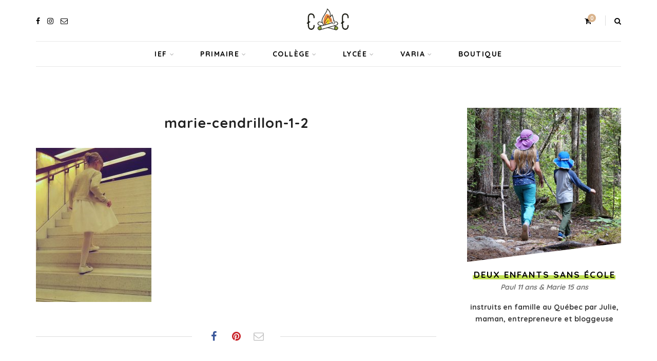

--- FILE ---
content_type: text/html; charset=UTF-8
request_url: https://www.crapaud-chameau.com/2016/10/cendrillon-cinderella.html/marie-cendrillon-1-2
body_size: 25953
content:
<!DOCTYPE html>
<html lang="fr-FR">
<head>
	<meta charset="UTF-8">
	<meta name="viewport" content="width=device-width, initial-scale=1">
	<link rel="profile" href="https://gmpg.org/xfn/11" />
	<link rel="pingback" href="https://www.crapaud-chameau.com/xmlrpc.php" />

	<meta name='robots' content='index, follow, max-image-preview:large, max-snippet:-1, max-video-preview:-1' />
	<style>img:is([sizes="auto" i], [sizes^="auto," i]) { contain-intrinsic-size: 3000px 1500px }</style>
	
	<!-- This site is optimized with the Yoast SEO plugin v25.9 - https://yoast.com/wordpress/plugins/seo/ -->
	<title>marie-cendrillon-1-2 - Crapaud Chameau</title>
	<link rel="canonical" href="https://www.crapaud-chameau.com/2016/10/cendrillon-cinderella.html/marie-cendrillon-1-2/" />
	<meta property="og:locale" content="fr_FR" />
	<meta property="og:type" content="article" />
	<meta property="og:title" content="marie-cendrillon-1-2 - Crapaud Chameau" />
	<meta property="og:url" content="https://www.crapaud-chameau.com/2016/10/cendrillon-cinderella.html/marie-cendrillon-1-2/" />
	<meta property="og:site_name" content="Crapaud Chameau" />
	<meta property="article:publisher" content="https://www.facebook.com/crapaudchameau/" />
	<meta property="og:image" content="https://www.crapaud-chameau.com/2016/10/cendrillon-cinderella.html/marie-cendrillon-1-2" />
	<meta property="og:image:width" content="1800" />
	<meta property="og:image:height" content="2400" />
	<meta property="og:image:type" content="image/jpeg" />
	<meta name="twitter:card" content="summary_large_image" />
	<script type="application/ld+json" class="yoast-schema-graph">{"@context":"https://schema.org","@graph":[{"@type":"WebPage","@id":"https://www.crapaud-chameau.com/2016/10/cendrillon-cinderella.html/marie-cendrillon-1-2/","url":"https://www.crapaud-chameau.com/2016/10/cendrillon-cinderella.html/marie-cendrillon-1-2/","name":"marie-cendrillon-1-2 - Crapaud Chameau","isPartOf":{"@id":"https://www.crapaud-chameau.com/#website"},"primaryImageOfPage":{"@id":"https://www.crapaud-chameau.com/2016/10/cendrillon-cinderella.html/marie-cendrillon-1-2/#primaryimage"},"image":{"@id":"https://www.crapaud-chameau.com/2016/10/cendrillon-cinderella.html/marie-cendrillon-1-2/#primaryimage"},"thumbnailUrl":"https://www.crapaud-chameau.com/wp-content/uploads/2016/10/Marie-Cendrillon-1.2-scaled.jpg","datePublished":"2016-10-20T18:48:19+00:00","breadcrumb":{"@id":"https://www.crapaud-chameau.com/2016/10/cendrillon-cinderella.html/marie-cendrillon-1-2/#breadcrumb"},"inLanguage":"fr-FR","potentialAction":[{"@type":"ReadAction","target":["https://www.crapaud-chameau.com/2016/10/cendrillon-cinderella.html/marie-cendrillon-1-2/"]}]},{"@type":"ImageObject","inLanguage":"fr-FR","@id":"https://www.crapaud-chameau.com/2016/10/cendrillon-cinderella.html/marie-cendrillon-1-2/#primaryimage","url":"https://www.crapaud-chameau.com/wp-content/uploads/2016/10/Marie-Cendrillon-1.2-scaled.jpg","contentUrl":"https://www.crapaud-chameau.com/wp-content/uploads/2016/10/Marie-Cendrillon-1.2-scaled.jpg","width":1800,"height":2400},{"@type":"BreadcrumbList","@id":"https://www.crapaud-chameau.com/2016/10/cendrillon-cinderella.html/marie-cendrillon-1-2/#breadcrumb","itemListElement":[{"@type":"ListItem","position":1,"name":"Home","item":"https://www.crapaud-chameau.com/"},{"@type":"ListItem","position":2,"name":"Cendrillon ♕ Cinderella, étudier c&rsquo;est féerique !","item":"https://www.crapaud-chameau.com/2016/10/cendrillon-cinderella.html"},{"@type":"ListItem","position":3,"name":"marie-cendrillon-1-2"}]},{"@type":"WebSite","@id":"https://www.crapaud-chameau.com/#website","url":"https://www.crapaud-chameau.com/","name":"Crapaud Chameau","description":"École à la maison et activités","publisher":{"@id":"https://www.crapaud-chameau.com/#organization"},"potentialAction":[{"@type":"SearchAction","target":{"@type":"EntryPoint","urlTemplate":"https://www.crapaud-chameau.com/?s={search_term_string}"},"query-input":{"@type":"PropertyValueSpecification","valueRequired":true,"valueName":"search_term_string"}}],"inLanguage":"fr-FR"},{"@type":"Organization","@id":"https://www.crapaud-chameau.com/#organization","name":"Crapaud Chameau","url":"https://www.crapaud-chameau.com/","logo":{"@type":"ImageObject","inLanguage":"fr-FR","@id":"https://www.crapaud-chameau.com/#/schema/logo/image/","url":"https://www.crapaud-chameau.com/wp-content/uploads/2020/09/2020-Crapaud-Chameau-logo-top-bar-2.jpg","contentUrl":"https://www.crapaud-chameau.com/wp-content/uploads/2020/09/2020-Crapaud-Chameau-logo-top-bar-2.jpg","width":240,"height":120,"caption":"Crapaud Chameau"},"image":{"@id":"https://www.crapaud-chameau.com/#/schema/logo/image/"},"sameAs":["https://www.facebook.com/crapaudchameau/","https://www.instagram.com/crapaudchameau/","https://www.pinterest.com/CrapaudChameau/","https://www.youtube.com/channel/UCmukFmp1cZ32iNo3MTUZBNQ"]}]}</script>
	<!-- / Yoast SEO plugin. -->


<link rel='dns-prefetch' href='//www.crapaud-chameau.com' />

<link rel="alternate" type="application/rss+xml" title="Crapaud Chameau &raquo; Flux" href="https://www.crapaud-chameau.com/feed" />
<link rel="alternate" type="application/rss+xml" title="Crapaud Chameau &raquo; Flux des commentaires" href="https://www.crapaud-chameau.com/comments/feed" />
<link rel="alternate" type="application/rss+xml" title="Crapaud Chameau &raquo; marie-cendrillon-1-2 Flux des commentaires" href="https://www.crapaud-chameau.com/2016/10/cendrillon-cinderella.html/marie-cendrillon-1-2/feed" />
<link rel='stylesheet' id='sbi_styles-css' href='https://www.crapaud-chameau.com/wp-content/plugins/instagram-feed/css/sbi-styles.min.css?ver=6.8.0' type='text/css' media='all' />
<style id='wp-emoji-styles-inline-css' type='text/css'>

	img.wp-smiley, img.emoji {
		display: inline !important;
		border: none !important;
		box-shadow: none !important;
		height: 1em !important;
		width: 1em !important;
		margin: 0 0.07em !important;
		vertical-align: -0.1em !important;
		background: none !important;
		padding: 0 !important;
	}
</style>
<link rel='stylesheet' id='wp-block-library-css' href='https://www.crapaud-chameau.com/wp-includes/css/dist/block-library/style.min.css?ver=f544d88a49b8b00886187b92b3bbaf6f' type='text/css' media='all' />
<link data-minify="1" rel='stylesheet' id='sitka_blocks_styles-css' href='https://www.crapaud-chameau.com/wp-content/cache/min/1/wp-content/plugins/sitka-blocks/css/sitka-blocks-style.css?ver=1742783462' type='text/css' media='all' />
<style id='classic-theme-styles-inline-css' type='text/css'>
/*! This file is auto-generated */
.wp-block-button__link{color:#fff;background-color:#32373c;border-radius:9999px;box-shadow:none;text-decoration:none;padding:calc(.667em + 2px) calc(1.333em + 2px);font-size:1.125em}.wp-block-file__button{background:#32373c;color:#fff;text-decoration:none}
</style>
<style id='global-styles-inline-css' type='text/css'>
:root{--wp--preset--aspect-ratio--square: 1;--wp--preset--aspect-ratio--4-3: 4/3;--wp--preset--aspect-ratio--3-4: 3/4;--wp--preset--aspect-ratio--3-2: 3/2;--wp--preset--aspect-ratio--2-3: 2/3;--wp--preset--aspect-ratio--16-9: 16/9;--wp--preset--aspect-ratio--9-16: 9/16;--wp--preset--color--black: #000000;--wp--preset--color--cyan-bluish-gray: #abb8c3;--wp--preset--color--white: #ffffff;--wp--preset--color--pale-pink: #f78da7;--wp--preset--color--vivid-red: #cf2e2e;--wp--preset--color--luminous-vivid-orange: #ff6900;--wp--preset--color--luminous-vivid-amber: #fcb900;--wp--preset--color--light-green-cyan: #7bdcb5;--wp--preset--color--vivid-green-cyan: #00d084;--wp--preset--color--pale-cyan-blue: #8ed1fc;--wp--preset--color--vivid-cyan-blue: #0693e3;--wp--preset--color--vivid-purple: #9b51e0;--wp--preset--color--sitka-classic-accent: #d1b099;--wp--preset--color--sitka-classic-light-accent: #f7eee9;--wp--preset--color--sitka-black: #000000;--wp--preset--color--sitka-ultradark-gray: #1f2025;--wp--preset--color--sitka-gray: #999999;--wp--preset--color--sitka-light-gray: #b5b5b5;--wp--preset--color--sitka-ultralight-gray: #f4f4f4;--wp--preset--color--sitka-white: #ffffff;--wp--preset--gradient--vivid-cyan-blue-to-vivid-purple: linear-gradient(135deg,rgba(6,147,227,1) 0%,rgb(155,81,224) 100%);--wp--preset--gradient--light-green-cyan-to-vivid-green-cyan: linear-gradient(135deg,rgb(122,220,180) 0%,rgb(0,208,130) 100%);--wp--preset--gradient--luminous-vivid-amber-to-luminous-vivid-orange: linear-gradient(135deg,rgba(252,185,0,1) 0%,rgba(255,105,0,1) 100%);--wp--preset--gradient--luminous-vivid-orange-to-vivid-red: linear-gradient(135deg,rgba(255,105,0,1) 0%,rgb(207,46,46) 100%);--wp--preset--gradient--very-light-gray-to-cyan-bluish-gray: linear-gradient(135deg,rgb(238,238,238) 0%,rgb(169,184,195) 100%);--wp--preset--gradient--cool-to-warm-spectrum: linear-gradient(135deg,rgb(74,234,220) 0%,rgb(151,120,209) 20%,rgb(207,42,186) 40%,rgb(238,44,130) 60%,rgb(251,105,98) 80%,rgb(254,248,76) 100%);--wp--preset--gradient--blush-light-purple: linear-gradient(135deg,rgb(255,206,236) 0%,rgb(152,150,240) 100%);--wp--preset--gradient--blush-bordeaux: linear-gradient(135deg,rgb(254,205,165) 0%,rgb(254,45,45) 50%,rgb(107,0,62) 100%);--wp--preset--gradient--luminous-dusk: linear-gradient(135deg,rgb(255,203,112) 0%,rgb(199,81,192) 50%,rgb(65,88,208) 100%);--wp--preset--gradient--pale-ocean: linear-gradient(135deg,rgb(255,245,203) 0%,rgb(182,227,212) 50%,rgb(51,167,181) 100%);--wp--preset--gradient--electric-grass: linear-gradient(135deg,rgb(202,248,128) 0%,rgb(113,206,126) 100%);--wp--preset--gradient--midnight: linear-gradient(135deg,rgb(2,3,129) 0%,rgb(40,116,252) 100%);--wp--preset--font-size--small: 13px;--wp--preset--font-size--medium: 20px;--wp--preset--font-size--large: 36px;--wp--preset--font-size--x-large: 42px;--wp--preset--font-family--inter: "Inter", sans-serif;--wp--preset--font-family--cardo: Cardo;--wp--preset--spacing--20: 0.44rem;--wp--preset--spacing--30: 0.67rem;--wp--preset--spacing--40: 1rem;--wp--preset--spacing--50: 1.5rem;--wp--preset--spacing--60: 2.25rem;--wp--preset--spacing--70: 3.38rem;--wp--preset--spacing--80: 5.06rem;--wp--preset--shadow--natural: 6px 6px 9px rgba(0, 0, 0, 0.2);--wp--preset--shadow--deep: 12px 12px 50px rgba(0, 0, 0, 0.4);--wp--preset--shadow--sharp: 6px 6px 0px rgba(0, 0, 0, 0.2);--wp--preset--shadow--outlined: 6px 6px 0px -3px rgba(255, 255, 255, 1), 6px 6px rgba(0, 0, 0, 1);--wp--preset--shadow--crisp: 6px 6px 0px rgba(0, 0, 0, 1);}:where(.is-layout-flex){gap: 0.5em;}:where(.is-layout-grid){gap: 0.5em;}body .is-layout-flex{display: flex;}.is-layout-flex{flex-wrap: wrap;align-items: center;}.is-layout-flex > :is(*, div){margin: 0;}body .is-layout-grid{display: grid;}.is-layout-grid > :is(*, div){margin: 0;}:where(.wp-block-columns.is-layout-flex){gap: 2em;}:where(.wp-block-columns.is-layout-grid){gap: 2em;}:where(.wp-block-post-template.is-layout-flex){gap: 1.25em;}:where(.wp-block-post-template.is-layout-grid){gap: 1.25em;}.has-black-color{color: var(--wp--preset--color--black) !important;}.has-cyan-bluish-gray-color{color: var(--wp--preset--color--cyan-bluish-gray) !important;}.has-white-color{color: var(--wp--preset--color--white) !important;}.has-pale-pink-color{color: var(--wp--preset--color--pale-pink) !important;}.has-vivid-red-color{color: var(--wp--preset--color--vivid-red) !important;}.has-luminous-vivid-orange-color{color: var(--wp--preset--color--luminous-vivid-orange) !important;}.has-luminous-vivid-amber-color{color: var(--wp--preset--color--luminous-vivid-amber) !important;}.has-light-green-cyan-color{color: var(--wp--preset--color--light-green-cyan) !important;}.has-vivid-green-cyan-color{color: var(--wp--preset--color--vivid-green-cyan) !important;}.has-pale-cyan-blue-color{color: var(--wp--preset--color--pale-cyan-blue) !important;}.has-vivid-cyan-blue-color{color: var(--wp--preset--color--vivid-cyan-blue) !important;}.has-vivid-purple-color{color: var(--wp--preset--color--vivid-purple) !important;}.has-black-background-color{background-color: var(--wp--preset--color--black) !important;}.has-cyan-bluish-gray-background-color{background-color: var(--wp--preset--color--cyan-bluish-gray) !important;}.has-white-background-color{background-color: var(--wp--preset--color--white) !important;}.has-pale-pink-background-color{background-color: var(--wp--preset--color--pale-pink) !important;}.has-vivid-red-background-color{background-color: var(--wp--preset--color--vivid-red) !important;}.has-luminous-vivid-orange-background-color{background-color: var(--wp--preset--color--luminous-vivid-orange) !important;}.has-luminous-vivid-amber-background-color{background-color: var(--wp--preset--color--luminous-vivid-amber) !important;}.has-light-green-cyan-background-color{background-color: var(--wp--preset--color--light-green-cyan) !important;}.has-vivid-green-cyan-background-color{background-color: var(--wp--preset--color--vivid-green-cyan) !important;}.has-pale-cyan-blue-background-color{background-color: var(--wp--preset--color--pale-cyan-blue) !important;}.has-vivid-cyan-blue-background-color{background-color: var(--wp--preset--color--vivid-cyan-blue) !important;}.has-vivid-purple-background-color{background-color: var(--wp--preset--color--vivid-purple) !important;}.has-black-border-color{border-color: var(--wp--preset--color--black) !important;}.has-cyan-bluish-gray-border-color{border-color: var(--wp--preset--color--cyan-bluish-gray) !important;}.has-white-border-color{border-color: var(--wp--preset--color--white) !important;}.has-pale-pink-border-color{border-color: var(--wp--preset--color--pale-pink) !important;}.has-vivid-red-border-color{border-color: var(--wp--preset--color--vivid-red) !important;}.has-luminous-vivid-orange-border-color{border-color: var(--wp--preset--color--luminous-vivid-orange) !important;}.has-luminous-vivid-amber-border-color{border-color: var(--wp--preset--color--luminous-vivid-amber) !important;}.has-light-green-cyan-border-color{border-color: var(--wp--preset--color--light-green-cyan) !important;}.has-vivid-green-cyan-border-color{border-color: var(--wp--preset--color--vivid-green-cyan) !important;}.has-pale-cyan-blue-border-color{border-color: var(--wp--preset--color--pale-cyan-blue) !important;}.has-vivid-cyan-blue-border-color{border-color: var(--wp--preset--color--vivid-cyan-blue) !important;}.has-vivid-purple-border-color{border-color: var(--wp--preset--color--vivid-purple) !important;}.has-vivid-cyan-blue-to-vivid-purple-gradient-background{background: var(--wp--preset--gradient--vivid-cyan-blue-to-vivid-purple) !important;}.has-light-green-cyan-to-vivid-green-cyan-gradient-background{background: var(--wp--preset--gradient--light-green-cyan-to-vivid-green-cyan) !important;}.has-luminous-vivid-amber-to-luminous-vivid-orange-gradient-background{background: var(--wp--preset--gradient--luminous-vivid-amber-to-luminous-vivid-orange) !important;}.has-luminous-vivid-orange-to-vivid-red-gradient-background{background: var(--wp--preset--gradient--luminous-vivid-orange-to-vivid-red) !important;}.has-very-light-gray-to-cyan-bluish-gray-gradient-background{background: var(--wp--preset--gradient--very-light-gray-to-cyan-bluish-gray) !important;}.has-cool-to-warm-spectrum-gradient-background{background: var(--wp--preset--gradient--cool-to-warm-spectrum) !important;}.has-blush-light-purple-gradient-background{background: var(--wp--preset--gradient--blush-light-purple) !important;}.has-blush-bordeaux-gradient-background{background: var(--wp--preset--gradient--blush-bordeaux) !important;}.has-luminous-dusk-gradient-background{background: var(--wp--preset--gradient--luminous-dusk) !important;}.has-pale-ocean-gradient-background{background: var(--wp--preset--gradient--pale-ocean) !important;}.has-electric-grass-gradient-background{background: var(--wp--preset--gradient--electric-grass) !important;}.has-midnight-gradient-background{background: var(--wp--preset--gradient--midnight) !important;}.has-small-font-size{font-size: var(--wp--preset--font-size--small) !important;}.has-medium-font-size{font-size: var(--wp--preset--font-size--medium) !important;}.has-large-font-size{font-size: var(--wp--preset--font-size--large) !important;}.has-x-large-font-size{font-size: var(--wp--preset--font-size--x-large) !important;}
:where(.wp-block-post-template.is-layout-flex){gap: 1.25em;}:where(.wp-block-post-template.is-layout-grid){gap: 1.25em;}
:where(.wp-block-columns.is-layout-flex){gap: 2em;}:where(.wp-block-columns.is-layout-grid){gap: 2em;}
:root :where(.wp-block-pullquote){font-size: 1.5em;line-height: 1.6;}
</style>
<link data-minify="1" rel='stylesheet' id='uaf_client_css-css' href='https://www.crapaud-chameau.com/wp-content/cache/min/1/wp-content/uploads/useanyfont/uaf.css?ver=1742783462' type='text/css' media='all' />
<link data-minify="1" rel='stylesheet' id='woocommerce-layout-css' href='https://www.crapaud-chameau.com/wp-content/cache/min/1/wp-content/plugins/woocommerce/assets/css/woocommerce-layout.css?ver=1742783460' type='text/css' media='all' />
<link data-minify="1" rel='stylesheet' id='woocommerce-smallscreen-css' href='https://www.crapaud-chameau.com/wp-content/cache/min/1/wp-content/plugins/woocommerce/assets/css/woocommerce-smallscreen.css?ver=1742783460' type='text/css' media='only screen and (max-width: 768px)' />
<link data-minify="1" rel='stylesheet' id='woocommerce-general-css' href='https://www.crapaud-chameau.com/wp-content/cache/min/1/wp-content/plugins/woocommerce/assets/css/woocommerce.css?ver=1742783460' type='text/css' media='all' />
<style id='woocommerce-inline-inline-css' type='text/css'>
.woocommerce form .form-row .required { visibility: visible; }
</style>
<link data-minify="1" rel='stylesheet' id='protect-link-css-css' href='https://www.crapaud-chameau.com/wp-content/cache/min/1/wp-content/plugins/wp-copy-protect-with-color-design/css/protect_style.css?ver=1742783460' type='text/css' media='all' />
<link data-minify="1" rel='stylesheet' id='wpos-slick-style-css' href='https://www.crapaud-chameau.com/wp-content/cache/min/1/wp-content/plugins/wp-slick-slider-and-image-carousel/assets/css/slick.css?ver=1742783462' type='text/css' media='all' />
<link data-minify="1" rel='stylesheet' id='wpsisac-public-style-css' href='https://www.crapaud-chameau.com/wp-content/cache/min/1/wp-content/plugins/wp-slick-slider-and-image-carousel/assets/css/wpsisac-public.css?ver=1742783462' type='text/css' media='all' />
<link data-minify="1" rel='stylesheet' id='brands-styles-css' href='https://www.crapaud-chameau.com/wp-content/cache/min/1/wp-content/plugins/woocommerce/assets/css/brands.css?ver=1742783460' type='text/css' media='all' />
<link data-minify="1" rel='stylesheet' id='sitka-style-css' href='https://www.crapaud-chameau.com/wp-content/cache/min/1/wp-content/themes/sitka/style.css?ver=1742783462' type='text/css' media='all' />
<link data-minify="1" rel='stylesheet' id='fontawesome-css' href='https://www.crapaud-chameau.com/wp-content/cache/min/1/wp-content/themes/sitka/css/font-awesome.min.css?ver=1742783462' type='text/css' media='all' />
<!--n2css--><!--n2js-->


<script type="text/javascript" id="wc-add-to-cart-js-extra">
/* <![CDATA[ */
var wc_add_to_cart_params = {"ajax_url":"\/wp-admin\/admin-ajax.php","wc_ajax_url":"\/?wc-ajax=%%endpoint%%","i18n_view_cart":"Voir le panier","cart_url":"https:\/\/www.crapaud-chameau.com\/panier","is_cart":"","cart_redirect_after_add":"yes"};
/* ]]> */
</script>


<script type="text/javascript" id="woocommerce-js-extra">
/* <![CDATA[ */
var woocommerce_params = {"ajax_url":"\/wp-admin\/admin-ajax.php","wc_ajax_url":"\/?wc-ajax=%%endpoint%%","i18n_password_show":"Afficher le mot de passe","i18n_password_hide":"Masquer le mot de passe"};
/* ]]> */
</script>

<script type="text/javascript" id="WCPAY_ASSETS-js-extra">
/* <![CDATA[ */
var wcpayAssets = {"url":"https:\/\/www.crapaud-chameau.com\/wp-content\/plugins\/woocommerce-payments\/dist\/"};
/* ]]> */
</script>
<link rel="https://api.w.org/" href="https://www.crapaud-chameau.com/wp-json/" /><link rel="alternate" title="JSON" type="application/json" href="https://www.crapaud-chameau.com/wp-json/wp/v2/media/9624" /><link rel="EditURI" type="application/rsd+xml" title="RSD" href="https://www.crapaud-chameau.com/xmlrpc.php?rsd" />
<link rel="alternate" title="oEmbed (JSON)" type="application/json+oembed" href="https://www.crapaud-chameau.com/wp-json/oembed/1.0/embed?url=https%3A%2F%2Fwww.crapaud-chameau.com%2F2016%2F10%2Fcendrillon-cinderella.html%2Fmarie-cendrillon-1-2" />
<link rel="alternate" title="oEmbed (XML)" type="text/xml+oembed" href="https://www.crapaud-chameau.com/wp-json/oembed/1.0/embed?url=https%3A%2F%2Fwww.crapaud-chameau.com%2F2016%2F10%2Fcendrillon-cinderella.html%2Fmarie-cendrillon-1-2&#038;format=xml" />
		
		

		
						

									<style>
					* {
					   -ms-user-select: none; /* IE 10+ */
					   -moz-user-select: -moz-none;
					   -khtml-user-select: none;
					   -webkit-user-select: none;
					   -webkit-touch-callout: none;
					   user-select: none;
					   }

					   input,textarea,select,option {
					   -ms-user-select: auto; /* IE 10+ */
					   -moz-user-select: auto;
					   -khtml-user-select: auto;
					   -webkit-user-select: auto;
					   user-select: auto;
				       }
					</style>
					
														
					
								
				
								
				
				
				<link rel="apple-touch-icon" sizes="180x180" href="/wp-content/uploads/fbrfg/apple-touch-icon.png">
<link rel="icon" type="image/png" sizes="32x32" href="/wp-content/uploads/fbrfg/favicon-32x32.png">
<link rel="icon" type="image/png" sizes="16x16" href="/wp-content/uploads/fbrfg/favicon-16x16.png">
<link rel="manifest" href="/wp-content/uploads/fbrfg/site.webmanifest">
<link rel="mask-icon" href="/wp-content/uploads/fbrfg/safari-pinned-tab.svg" color="#5bbad5">
<link rel="shortcut icon" href="/wp-content/uploads/fbrfg/favicon.ico">
<meta name="msapplication-TileColor" content="#da532c">
<meta name="msapplication-config" content="/wp-content/uploads/fbrfg/browserconfig.xml">
<meta name="theme-color" content="#ffffff">	<noscript><style>.woocommerce-product-gallery{ opacity: 1 !important; }</style></noscript>
	<style class='wp-fonts-local' type='text/css'>
@font-face{font-family:Inter;font-style:normal;font-weight:300 900;font-display:fallback;src:url('https://www.crapaud-chameau.com/wp-content/plugins/woocommerce/assets/fonts/Inter-VariableFont_slnt,wght.woff2') format('woff2');font-stretch:normal;}
@font-face{font-family:Cardo;font-style:normal;font-weight:400;font-display:fallback;src:url('https://www.crapaud-chameau.com/wp-content/plugins/woocommerce/assets/fonts/cardo_normal_400.woff2') format('woff2');}
</style>
<style id="kirki-inline-styles">.feat-shadow{background:rgba(0,0,0,0);}.feat-area.static-slider.fullscreen .post-header{max-width:74%;}.feat-area.static-slider.fullscreen .static-text{max-width:70%;}.promo-wrap.promo-grid{grid-auto-rows:160px;}.promo-wrap.promo-mixed{grid-auto-rows:160px 160px;}#header.layout3 #logo img, #header.layout4 #logo img{max-width:160px;}#top-bar.layout4{height:50px;border-color:#e8e8e8;}#top-bar.layout4 #nav-wrapper .menu > li > a{line-height:calc(50px - 1px);}#top-bar.layout4 .top-misc{line-height:50px;}#header.layout4 #logo{padding-top:0px;padding-bottom:0px;}#mobile-menu.mobile-header .normal-logo img{max-width:100px;}.archive-box:not(.author-page){height:160px;}#footer-logo img{max-width:240px;}#header, .sticky-wrapper.sticky #header.header-white, #mobile-menu{background:#ffffff;background-color:#ffffff;background-repeat:repeat;background-position:center center;background-attachment:scroll;-webkit-background-size:cover;-moz-background-size:cover;-ms-background-size:cover;-o-background-size:cover;background-size:cover;}#header:not(.menu-bar-layout), #mobile-menu{-webkit-box-shadow:0 0 28px rgba(0,0,0,0.07);-moz-box-shadow:0 0 28px rgba(0,0,0,0.07);box-shadow:0 0 28px rgba(0,0,0,0.07);}#top-bar{background:#ffffff;background-color:#ffffff;background-repeat:repeat;background-position:center center;background-attachment:scroll;-webkit-background-size:cover;-moz-background-size:cover;-ms-background-size:cover;-o-background-size:cover;background-size:cover;-webkit-box-shadow:0 0 0px rgba(0,0,0,0.11);-moz-box-shadow:0 0 0px rgba(0,0,0,0.11);box-shadow:0 0 0px rgba(0,0,0,0.11);}#header.layout3{border-color:#e8e8e8;}#nav-wrapper .menu li a, .sticky-wrapper.sticky #header.header-white #nav-wrapper .menu li a{color:#000000;}#nav-wrapper .menu li a:hover, .sticky-wrapper.sticky #header.header-white #nav-wrapper .menu li a:hover{color:#999999;}#nav-wrapper .menu li.menu-item-has-children > a:after, .sticky-wrapper.sticky #header.header-white #nav-wrapper .menu li.menu-item-has-children > a:after{color:#aaaaaa;}#nav-wrapper .menu li a{font-size:14px;letter-spacing:1.5px;text-transform:uppercase;font-family:Quicksand;font-weight:300;}#nav-wrapper .menu li{margin:0 25px;}#top-bar #nav-wrapper .menu > li{margin:0 25px 0 0;}#top-bar.layout4 #nav-wrapper .menu > li{margin:0 25px;}#nav-wrapper .menu .sub-menu, #nav-wrapper .menu .children{border-color:#a2c523;background-color:#ffffff;}#nav-wrapper ul.menu ul a:hover, #nav-wrapper .menu ul ul a:hover{background-color:#f9f2ec;border-color:#e2e2e2;color:#444444;}#nav-wrapper ul.menu ul a, #nav-wrapper .menu ul ul a{border-color:#eeeeee;font-size:11px;letter-spacing:1px;text-transform:uppercase;}#nav-wrapper ul.menu ul a, #nav-wrapper .menu ul ul a, .sticky-wrapper.sticky #header.header-white #nav-wrapper ul.menu ul a{color:#000000;}.header-social a{color:#000000;}.header-social a svg{fill:#000000;}.header-social a:hover{color:#a2c523;}.header-social a:hover svg{fill:#a2c523;}.toggle-search-box{color:#000000;}.toggle-search-box:hover{color:#999999;}.header-search-wrap{border-color:#dddddd;}.header-social a, .toggle-search-box, .cart-contents:before, .cart-contents{font-size:14px;}#sitka-search-overlay.open{background-color:rgba(255,255,255, 0.95);}#sitka-search-overlay input[type="text"], #sitka-search-overlay ::placeholder{color:#000000;}#sitka-search-overlay .close{color:#000000;}.menu-toggle{color:#000000;}.menu-icon span{color:#000000;}#insta-footer{background-color:#f4f4f4;}.insta-header h5, .insta-header h5 a{font-size:30px;letter-spacing:4px;text-transform:uppercase;color:#000000;}.insta-header span{font-size:12px;letter-spacing:2px;text-transform:uppercase;color:#555555;}.insta-header{padding-top:60px;padding-bottom:40px;}#footer{background-color:#f4f4f4;}.footer-social a{color:#000000;}#footer .footer-social a .tiktok-icon{fill:#000000;}.footer-social a:hover{color:#a2c523;}#footer .footer-social a:hover .tiktok-icon{fill:#a2c523;}.copy-text, .copy-text p{color:#000000;font-size:12px;text-transform:none;}.copy-text a{color:#0c0c0c;}.copy-text a:hover{color:#a2c523;}.footer-menu li a{color:#000000;font-size:10px;letter-spacing:1.5px;text-transform:uppercase;}.footer-menu li a:hover{color:#d9b38c;}.footer-menu li:after{color:#000000;}#footer-widgets .widget-layout2.line-heading .widget-title{font-size:12px;letter-spacing:2.5px;text-transform:uppercase;color:#000000;}#footer-widgets .widget-layout2.line-heading .widget-title:before, #footer-widgets .widget-layout2.line-heading .widget-title:after{border-color:#000000;}.widget-title{font-size:12px;letter-spacing:2.5px;text-transform:uppercase;color:#000000;background-color:#f9f2ec;font-family:Quicksand;font-weight:700;}.widget-layout2:not(.line-heading) .widget-title{border-color:#f9f2ec;}.widget-layout1 .widget-title, .widget-layout2 .widget-title{padding-top:16px;padding-bottom:16px;}.widget p{font-size:14px;text-transform:none;color:#383838;font-family:Quicksand;font-weight:500;}.widget a{color:#000000;font-family:Quicksand;font-weight:400;}.widget:not(.sitka_social_widget) a:hover{color:#cc9966;}.about-name{font-size:17px;letter-spacing:2px;text-transform:uppercase;color:#000;-webkit-box-shadow:inset 0 -8px 0 #c1e052;-moz-box-shadow:inset 0 -8px 0 #c1e052;box-shadow:inset 0 -8px 0 #c1e052;}.about-label{font-size:14px;text-transform:none;color:#777777;}.side-pop.list .side-pop-content h4{font-size:14px;letter-spacing:0px;line-height:19px;text-transform:none;}.side-pop .side-pop-content h4{font-size:14px;line-height:21px;text-transform:none;}.side-count{background-color:#486b00;color:#ffffff;}.widget .sp-post-count{background-color:#a2c523;color:#ffffff;}.widget .promo-item h4{font-size:11px;letter-spacing:2px;line-height:1.5;text-transform:uppercase;background-color:#ffffff;color:#000000;}.widget .promo-item:hover > h4{background-color:#121212;color:#ffffff;}#sp-main.isSidebar .classic-post .post-header h2 a, #sp-main.isSidebar .classic-post .post-header h1, .layout-video-style3 #sp-main.isSidebar .post-header h1{font-size:27px;letter-spacing:1px;line-height:1.4;text-transform:none;color:#222222;}#sp-main.isFullwidth .classic-post .post-header h2 a, #sp-main.isFullwidth .classic-post .post-header h1{font-size:37px;letter-spacing:1px;line-height:1.5;text-transform:none;color:#222222;}.split-header .post-header .entry-title{font-size:37px;letter-spacing:1px;line-height:1.5;text-transform:none;color:#222222;margin-top:22px;margin-bottom:23px;}.layout-fullwidth-image-overlay.post-style3 .post-header .entry-title{font-size:37px;letter-spacing:1px;line-height:1.5;text-transform:none;color:#ffffff;margin-top:22px;margin-bottom:23px;}.layout-fullwidth-image .post-header.title-above .entry-title{font-size:37px;letter-spacing:1px;line-height:1.5;text-transform:none;color:#222222;}.layout-fullwidth-image .post-header.title-below .entry-title{font-size:27px;letter-spacing:1px;line-height:1.5;text-transform:none;color:#222222;}.bg-color-header .post-header h1{font-size:37px;letter-spacing:1px;line-height:1.5;text-transform:none;color:#222222;margin-top:22px;margin-bottom:23px;}#sp-main.isSidebar.page-style1 .page-header h1{font-size:30px;line-height:49px;text-transform:none;color:#000000;}#sp-main.isFullwidth.page-style1 .page-header h1{font-size:38px;line-height:1.4;text-transform:none;color:#000000;}.page-style2.layout-fullwidth-image-overlay .page-header .entry-title{font-size:38px;line-height:1.4;text-transform:none;color:#ffffff;}.page-style3.layout-fullwidth-image .page-header .entry-title, .page-style3.layout-fullwidth-image #sp-main.isFullwidth .page-header h1{font-size:38px;line-height:1.4;text-transform:none;color:#000000;}.post-cats a{font-size:12px;letter-spacing:1px;text-transform:uppercase;color:#486b00;}.sp-date, .sp-date a{font-size:13px;letter-spacing:2px;text-transform:uppercase;color:#999999;}.date-wrap:before, .date-wrap:after{border-color:#cccccc;}.split-header{background-color:#ffffff;}.bg-color-header{background:linear-gradient(to bottom, #f9f9f9 0%, #f3f3f3 100%);}.classic-post .post-header .entry-title, .layout-fullwidth-image .isSidebar .post-header.title-below .entry-title{margin-top:11px;margin-bottom:13px;}.layout-fullwidth-image .post-header.title-below .entry-title, .layout-fullwidth-image .post-header.title-above .entry-title{margin-top:22px;margin-bottom:17px;}.post-meta, .meta-time{border-color:#e9e9e9;}.meta-author-wrap .written, .meta-time .read{font-size:11px;text-transform:none;color:#888888;}.author-name a, .meta-time .time{font-size:14px;letter-spacing:1.5px;text-transform:uppercase;color:#000000;}.comment-bubble, .comment-bubble:before{border-color:#cccccc;}.comment-bubble{color:#666666;}.post-header .post-teaser.title{font-size:18px;line-height:28px;text-transform:none;color:#777777;}.post-entry{font-size:16px;letter-spacing:0px;line-height:1.7;text-transform:none;font-family:Quicksand;font-weight:400;}body{color:#1f2025;}.post-entry p a, .wp-block-latest-posts a, .wp-block-categories a, .wp-block-archives a, .wp-block-latest-comments__comment-author, .wp-block-latest-comments__comment-link, .post-entry li a:not(.wp-block-button__link), .post-entry h1 a, .post-entry h2 a, .post-entry h3 a, .post-entry h4 a, .post-entry h5 a, .post-entry h6 a, .post-entry td a{color:#000000;}.post-entry p a:not(.wp-block-button__link), .wp-block-latest-posts a, .wp-block-categories a, .wp-block-archives a, .wp-block-latest-comments__comment-author, .wp-block-latest-comments__comment-link, .post-entry li a:not(.wp-block-button__link), .post-entry h1 a, .post-entry h2 a, .post-entry h3 a, .post-entry h4 a, .post-entry h5 a, .post-entry h6 a, .post-entry td a{-webkit-box-shadow:inset 0 -1px 0 #cc9966;-moz-box-shadow:inset 0 -1px 0 #cc9966;box-shadow:inset 0 -1px 0 #cc9966;}.post-entry p a:hover, .wp-block-latest-posts a:hover, .wp-block-categories a:hover, .wp-block-archives a:hover, .wp-block-latest-comments__comment-author:hover, .wp-block-latest-comments__comment-link:hover, .post-entry li a:hover:not(.wp-block-button__link), .post-entry h1 a:hover, .post-entry h2 a:hover, .post-entry h3 a:hover, .post-entry h4 a:hover, .post-entry h5 a:hover, .post-entry h6 a:hover{color:#cc9966;-webkit-box-shadow:inset 0 -1px 0 #cc9966;-moz-box-shadow:inset 0 -1px 0 #cc9966;box-shadow:inset 0 -1px 0 #cc9966;}.post-entry h1{font-size:32px;line-height:1.5;text-transform:none;color:#000000;}.post-entry h2{font-size:30px;line-height:1.5;text-transform:none;color:#000000;}.post-entry h3{font-size:26px;line-height:1.5;text-transform:none;color:#000000;}.post-entry h4{font-size:22px;line-height:1.5;text-transform:none;color:#000000;}.post-entry h5{font-size:20px;line-height:1.5;text-transform:none;color:#000000;}.post-entry h6{font-size:18px;line-height:1.5;text-transform:none;color:#000000;}.more-text{font-size:13px;letter-spacing:4px;text-transform:uppercase;color:#000000;font-family:Quicksand;font-weight:400;}.read-more:hover .more-text{color:#000000;}.more-line{background-color:#cc9966;}.read-more:hover .more-line{background-color:#e6ccb3;}.post-entry .wp-block-quote p, #main.fullwidth .post-entry .wp-block-quote p, .post-entry .wp-block-quote:not(.is-style-large) p a{font-size:27px;line-height:40px;text-transform:none;color:#000000;}.post-entry blockquote.wp-block-quote p:first-child:before{color:#e0b49e;}.post-entry blockquote.wp-block-quote cite{font-size:12px;letter-spacing:1.5px;text-transform:uppercase;color:#000000;}.post-entry blockquote.wp-block-quote.is-style-large p, .post-entry blockquote.wp-block-quote.is-style-large p a{font-size:27px;line-height:40px;text-transform:none;color:#ffffff;}.post-entry blockquote.wp-block-quote.is-style-large{background-color:#d1b099;}.post-entry blockquote.wp-block-quote.is-style-large p:first-child:before{color:#d7bbab;}.post-entry blockquote.wp-block-quote.is-style-large cite{font-size:12px;letter-spacing:1.5px;text-transform:uppercase;color:#ffffff;}.widget .tagcloud a, .post-tags a{background-color:#ffffff;color:#888888;border-color:#dddddd;}.widget .tagcloud a:hover, .post-tags a:hover{border-color:#d9b38c;background-color:#d9b38c;color:#ffffff;}.about-author{background-color:#ffffff;-webkit-box-shadow:0 0.3rem 2.9rem 0 rgba(0,0,0, 0.1);-moz-box-shadow:0 0.3rem 2.9rem 0 rgba(0,0,0, 0.1);box-shadow:0 0.3rem 2.9rem 0 rgba(0,0,0, 0.1);}.about-heading{font-size:14px;text-transform:none;color:#999999;}.about-author h4 a{font-size:22px;letter-spacing:3px;text-transform:uppercase;color:#000000;}.about-author p{font-size:15px;line-height:24px;text-transform:none;color:#777777;}.author-links a{color:#d1b099;}.related-wrap .block-heading{font-size:16px;letter-spacing:2px;text-transform:uppercase;color:#000000;}.related-wrap .block-heading:before, .related-wrap .block-heading:after{border-color:#dddddd;}.related-item h3 a{font-size:18px;letter-spacing:0px;line-height:26px;text-transform:none;color:#ffffff;}.related-item .sp-date{font-size:11px;letter-spacing:2px;text-transform:uppercase;color:#e2e2e2;}.post-comments .block-heading{font-size:16px;letter-spacing:2px;text-transform:uppercase;color:#000000;}.post-comments .block-heading:before, .post-comments .block-heading:after{border-color:#dddddd;}.thecomment h6.author, .thecomment h6.author a{font-size:14px;letter-spacing:1px;text-transform:uppercase;color:#000000;}.thecomment span.date{font-size:13px;text-transform:none;color:#999999;}.thecomment .comment-text p{font-size:15px;letter-spacing:0.01em;line-height:25px;text-transform:none;color:#111111;}.post-comments span.reply a, .post-comments span.reply i{font-size:12px;letter-spacing:2px;text-transform:uppercase;color:#7d4427;}#respond input[type="text"], #respond textarea{border-color:#e3e3e3;background-color:#ffffff;}#respond #submit, .woocommerce #respond input#submit, .woocommerce #respond input#submit:hover{background-color:#a2c523;color:#ffffff;border-color:#a2c523;}.video-bg-header{background-color:#050505;}.post-pagination span{font-size:11px;letter-spacing:1.5px;text-transform:uppercase;color:#999999;}.post-pagination a{font-size:16px;line-height:28px;text-transform:none;color:#000000;}.archive-box{background:#f7f7f7;background-color:#f7f7f7;background-repeat:repeat;background-position:center center;background-attachment:scroll;border-color:#eaeaea;-webkit-background-size:cover;-moz-background-size:cover;-ms-background-size:cover;-o-background-size:cover;background-size:cover;}.archive-box span{font-size:14px;text-transform:none;color:#888888;}.archive-box h1{font-size:32px;letter-spacing:4px;text-transform:uppercase;color:#000000;}.archive-description p{font-size:14px;line-height:25px;text-transform:none;color:#555555;}.feat-area.classic-slider .post-header h2 a{font-size:32px;letter-spacing:0px;line-height:48px;text-transform:none;color:#ffffff;}.feat-area.classic-slider .feat-inner.style2 .post-header h2 a{font-size:24px;letter-spacing:1px;line-height:1.5;text-transform:none;color:#ffffff;}.feat-area.fullscreen .post-header h2 a{font-size:40px;letter-spacing:0px;line-height:1.5;text-transform:none;color:#ffffff;}.feat-area.fullscreen-split .post-header h2 a{font-size:37px;line-height:58px;text-transform:none;color:#ffffff;}.feat-area.sitka-carousel.full-width .post-header h2 a, .feat-area.sitka-carousel.content-width .post-header h2 a{font-size:22px;line-height:35px;text-transform:none;color:#ffffff;}.feat-area.sitka-carousel.carousel-slider-center .post-header h2 a{font-size:31px;letter-spacing:1px;line-height:47px;text-transform:none;color:#ffffff;}.feat-area.split-slider .post-header h2 a{font-size:38px;letter-spacing:0px;line-height:58px;text-transform:none;color:#ffffff;}.feat-area.static-slider.classic-slider .post-header .static-title{font-size:46px;letter-spacing:0px;line-height:1.45;text-transform:none;color:#ffffff;}.feat-area.static-slider.fullscreen .post-header .static-title{font-size:46px;letter-spacing:0px;line-height:1.45;text-transform:none;color:#ffffff;}.feat-area .post-cats a, .feat-area .post-cats{font-size:14px;letter-spacing:2px;text-transform:uppercase;color:#ffffff;}.feat-area.classic-slider .feat-inner.style2 .post-cats a{color:#d1b099;}.feat-area.split-slider .post-cats a{color:#ffffff;}.feat-area .sp-date{font-size:13px;letter-spacing:2px;text-transform:uppercase;color:#ffffff;}.feat-area.classic-slider .feat-inner.style2 .sp-date{color:#999999;}.feat-area.split-slider .sp-date{color:#000000;}.feat-area .date-wrap:before, .feat-area .date-wrap:after{border-color:#ffffff;}.feat-area.classic-slider .feat-inner.style2 .date-wrap:before, .feat-area.classic-slider .feat-inner.style2 .date-wrap:after{border-color:#cccccc;}.feat-area.split-slider .date-wrap:before, .feat-area.split-slider .date-wrap:after{border-color:rgba(0,0,0, 0.35);}.feat-author .by{font-size:15px;letter-spacing:0px;text-transform:none;color:#ffffff;}.feat-author a{font-size:15px;letter-spacing:2px;text-transform:uppercase;color:#ffffff;}.feat-area.fullscreen-one .bx-wrapper .bx-pager.bx-default-pager a{border-color:#ffffff;background-color:rgba(255,255,255, 0);}.feat-area.fullscreen-one .bx-wrapper .bx-pager.bx-default-pager a.active, .feat-area.fullscreen-one .bx-wrapper .bx-pager.bx-default-pager a:hover{border-color:#ffffff;background-color:#ffffff;}.feat-area.feat-arrows .bx-wrapper .bx-controls-direction a, .feat-area.feat-arrows .slick-arrow{border-color:#ffffff;background-color:rgba(255,255,255, 0);color:#ffffff;}.feat-area.feat-arrows .bx-wrapper .bx-controls-direction a:hover, .feat-area.feat-arrows .slick-arrow:hover{border-color:#ffffff;background-color:rgba(255,255,255, 1);color:#000000;}.feat-area.split-slider.feat-arrows .bx-wrapper .bx-controls-direction a{border-color:#000000;background-color:rgba(0,0,0, 0);color:#000000;}.feat-area.split-slider.feat-arrows .bx-wrapper .bx-controls-direction a:hover{border-color:#000000;background-color:rgba(0,0,0, 1);color:#ffffff;}.feat-split-content{background-color:#fbe7da;}.static-subtitle{font-size:18px;letter-spacing:0px;text-transform:none;color:#ffffff;font-family:Quicksand;font-weight:300;}.static-text{font-size:18px;letter-spacing:0px;line-height:1.5;text-transform:none;color:#ffffff;font-family:Quicksand;font-weight:300;}.static-button{font-size:12px;letter-spacing:2px;text-transform:uppercase;padding-top:11px;padding-bottom:11px;padding-left:30px;padding-right:30px;border-width:2px;border-color:#a2c523;background-color:#a2c523;color:#ffffff;font-family:Quicksand;font-weight:600;-webkit-border-radius:60px;-moz-border-radius:60px;border-radius:60px;}.static-button:hover{border-color:#ffffff;background-color:#ffffff;color:#ffffff;}.feat-area.classic-slider .post-header .entry-title{margin-top:24px;margin-bottom:20px;}.feat-area.classic-slider .feat-inner.style2 .post-header .entry-title{margin-top:17px;margin-bottom:19px;}.feat-area.fullscreen .post-header h2.entry-title{margin-top:31px;margin-bottom:22px;}.feat-area.sitka-carousel .post-header .entry-title{margin-top:10px;margin-bottom:7px;}.feat-area.sitka-carousel.carousel-slider-center .post-header .entry-title{margin-top:16px;margin-bottom:17px;}.feat-area.split-slider .post-header .entry-title{margin-top:32px;margin-bottom:27px;}.static-slider.classic-slider .static-title{margin-top:26px;margin-bottom:0px;}.static-slider.fullscreen .static-title{margin-top:18px;margin-bottom:20px;}.promo-shadow{background-color:rgba(0,0,0,0.24);}.promo-overlay{border-color:rgba(255,255,255, 1);}.promo-item h5{font-size:20px;letter-spacing:3px;text-transform:uppercase;color:#ffffff;}.promo-item span{font-size:16px;letter-spacing:0px;line-height:1.5;text-transform:none;color:#ffffff;}.promo-style2.promo-position-bottom .promo-item h5{font-size:14px;letter-spacing:2px;text-transform:uppercase;color:#000000;font-family:Poppins;font-weight:600;}.promo-style2 .promo-item h5{background-color:rgba(255,255,255, 1);font-family:Quicksand;font-weight:400;}.promo-style2 .promo-item:hover h5{background-color:rgba(255,255,255, 1);color:#000000;}.promo-style2 .promo-item:hover .promo-overlay{border-color:rgba(255,255,255, 1);}.grid-item .post-cats a, .list-item .post-cats a, .sitka-block-grid-item .post-cats a{font-size:12px;letter-spacing:1.5px;text-transform:uppercase;color:#486b00;}.grid-style1 .grid-item .post-header h2 a, .post-entry .sitka-post-grid.grid-style1 h2 a, .post-entry .sitka-post-grid.grid-default h2 a{font-size:18px;letter-spacing:1px;line-height:27px;text-transform:none;color:#222222;}.grid-style2 .grid-item .post-header h2 a, .post-entry .sitka-post-grid.grid-style2 h2 a{font-size:19px;letter-spacing:1px;line-height:31px;text-transform:none;color:#222222;}.grid-style3 .grid-item .post-header h2 a, .post-entry .sitka-post-grid.grid-style3 h2 a{font-size:19px;letter-spacing:1px;line-height:31px;text-transform:none;color:#222222;}.grid-item p, .post-entry .sitka-block-grid-item p{font-size:14px;line-height:24px;text-transform:none;color:#666666;}.grid-item .sp-date{font-size:11px;letter-spacing:2px;text-transform:uppercase;color:#999999;}.post-entry .view-all{color:#999999;}.grid-item .post-header h2{margin-top:9px;margin-bottom:8px;}.list-style1 .list-item .post-header h2 a{font-size:22px;letter-spacing:1px;line-height:34px;text-transform:none;color:#222222;}.list-style2 .list-item .post-header h2 a{font-size:22px;letter-spacing:1px;line-height:34px;text-transform:none;color:#222222;}.list-item .post-header p{font-size:15px;letter-spacing:0px;line-height:25px;text-transform:none;color:#666666;}.list-item .sp-date{font-size:12px;letter-spacing:2px;text-transform:uppercase;color:#999999;}.list-item .post-header h2{margin-top:10px;margin-bottom:10px;}.sitka-pagination .page-numbers.current{background-color:#d9b38c;color:#ffffff;}.sitka-pagination .page-numbers{color:#000000;}.sitka-pagination a.page-numbers:hover{color:#d9b38c;}.sitka-pagination .page-numbers.prev, .sitka-pagination .page-numbers.next{font-size:14px;letter-spacing:3px;text-transform:uppercase;color:#000000;}.sidr{background-color:#ffffff;}#close-mobile-menu:before, #close-mobile-menu:after{background-color:#333333;}.sidr ul.menu li a{font-size:12px;letter-spacing:1px;text-transform:uppercase;color:#000000;}.sidr ul.menu li, .sidr .sub-menu{border-color:#e8e8e8;}.sidr ul li .open-sidr{color:#000000;}.sidr-inner .header-social a{color:#000000;}.sidr-inner #header-search-wrap a{color:#000000;}a{color:#7d4427;}.block-heading-wrap.blog-page .block-heading{font-size:18px;letter-spacing:2px;text-transform:uppercase;color:#1f2025;}.block-heading:before, .block-heading:after{border-color:#dddddd;}body, input, select, textarea, p.comment-form-cookies-consent label, .copy-text p, .woocommerce div.product p.price, .woocommerce div.product span.price,.woocommerce form .form-row label, .woocommerce form .form-row .select2-container, .woocommerce-checkout #payment li, .woocommerce-checkout #payment p, .woocommerce-MyAccount-navigation ul li a, .wpcf7 label, .woocommerce #respond input#submit, .woocommerce a.button,.woocommerce button.button, .woocommerce input.button, .woocommerce-Reviews p, .sitka-post-grid .block-heading, .block-view, .wp-block-button__link, .wc-block-grid__product-title, .woocommerce-Price-amount, .blocks-gallery-grid figcaption, .wp-block-image figcaption, .wp-block-embed figcaption, .blocks-gallery-caption, .view-all{font-family:Quicksand;font-weight:300;}.about-label, .archive-box span, .wp-block-verse, .meta-author-wrap .written, .meta-time .read, .about-heading{font-family:Quicksand;font-weight:400;}.sitka-block-grid-item h2 a, .related-item h3 a, .post-header .entry-title, .post-pagination a, #sitka-search-overlay input[type="text"]{font-family:Quicksand;font-weight:700;}.post-cats a, .post-cats{font-family:Quicksand;font-weight:400;}.sp-date{font-family:Quicksand;font-weight:400;}.post-entry h1, .post-entry h2, .post-entry h3, .post-entry h4, .post-entry h5, .post-entry h6{font-family:Quicksand;font-weight:400;}.post-entry .wp-block-quote p, #main.fullwidth .post-entry .wp-block-quote p, .wp-block-quote.is-large p, .wp-block-quote.is-style-large p{font-family:Quicksand;font-weight:400;}.promo-item h5, .post-entry .promo-style1 .promo-item h5{font-family:Quicksand;font-weight:700;}.promo-item span, .post-entry .promo-style1 .promo-item span{font-family:Quicksand;font-weight:400;}.static-title{font-family:Quicksand;font-weight:600;}.sidr-inner .normal-logo img{max-width:80%;}.cart-contents:before{color:#000000;}.cart-contents .sp-count{background-color:#d9b38c;color:#ffffff;}@media (min-width: 1200px){.feat-area.static-slider.feat-extend .post-header{margin-top:30px;}}/* vietnamese */
@font-face {
  font-family: 'Quicksand';
  font-style: normal;
  font-weight: 300;
  font-display: swap;
  src: url(https://www.crapaud-chameau.com/wp-content/fonts/quicksand/font) format('woff');
  unicode-range: U+0102-0103, U+0110-0111, U+0128-0129, U+0168-0169, U+01A0-01A1, U+01AF-01B0, U+0300-0301, U+0303-0304, U+0308-0309, U+0323, U+0329, U+1EA0-1EF9, U+20AB;
}
/* latin-ext */
@font-face {
  font-family: 'Quicksand';
  font-style: normal;
  font-weight: 300;
  font-display: swap;
  src: url(https://www.crapaud-chameau.com/wp-content/fonts/quicksand/font) format('woff');
  unicode-range: U+0100-02BA, U+02BD-02C5, U+02C7-02CC, U+02CE-02D7, U+02DD-02FF, U+0304, U+0308, U+0329, U+1D00-1DBF, U+1E00-1E9F, U+1EF2-1EFF, U+2020, U+20A0-20AB, U+20AD-20C0, U+2113, U+2C60-2C7F, U+A720-A7FF;
}
/* latin */
@font-face {
  font-family: 'Quicksand';
  font-style: normal;
  font-weight: 300;
  font-display: swap;
  src: url(https://www.crapaud-chameau.com/wp-content/fonts/quicksand/font) format('woff');
  unicode-range: U+0000-00FF, U+0131, U+0152-0153, U+02BB-02BC, U+02C6, U+02DA, U+02DC, U+0304, U+0308, U+0329, U+2000-206F, U+20AC, U+2122, U+2191, U+2193, U+2212, U+2215, U+FEFF, U+FFFD;
}
/* vietnamese */
@font-face {
  font-family: 'Quicksand';
  font-style: normal;
  font-weight: 400;
  font-display: swap;
  src: url(https://www.crapaud-chameau.com/wp-content/fonts/quicksand/font) format('woff');
  unicode-range: U+0102-0103, U+0110-0111, U+0128-0129, U+0168-0169, U+01A0-01A1, U+01AF-01B0, U+0300-0301, U+0303-0304, U+0308-0309, U+0323, U+0329, U+1EA0-1EF9, U+20AB;
}
/* latin-ext */
@font-face {
  font-family: 'Quicksand';
  font-style: normal;
  font-weight: 400;
  font-display: swap;
  src: url(https://www.crapaud-chameau.com/wp-content/fonts/quicksand/font) format('woff');
  unicode-range: U+0100-02BA, U+02BD-02C5, U+02C7-02CC, U+02CE-02D7, U+02DD-02FF, U+0304, U+0308, U+0329, U+1D00-1DBF, U+1E00-1E9F, U+1EF2-1EFF, U+2020, U+20A0-20AB, U+20AD-20C0, U+2113, U+2C60-2C7F, U+A720-A7FF;
}
/* latin */
@font-face {
  font-family: 'Quicksand';
  font-style: normal;
  font-weight: 400;
  font-display: swap;
  src: url(https://www.crapaud-chameau.com/wp-content/fonts/quicksand/font) format('woff');
  unicode-range: U+0000-00FF, U+0131, U+0152-0153, U+02BB-02BC, U+02C6, U+02DA, U+02DC, U+0304, U+0308, U+0329, U+2000-206F, U+20AC, U+2122, U+2191, U+2193, U+2212, U+2215, U+FEFF, U+FFFD;
}
/* vietnamese */
@font-face {
  font-family: 'Quicksand';
  font-style: normal;
  font-weight: 500;
  font-display: swap;
  src: url(https://www.crapaud-chameau.com/wp-content/fonts/quicksand/font) format('woff');
  unicode-range: U+0102-0103, U+0110-0111, U+0128-0129, U+0168-0169, U+01A0-01A1, U+01AF-01B0, U+0300-0301, U+0303-0304, U+0308-0309, U+0323, U+0329, U+1EA0-1EF9, U+20AB;
}
/* latin-ext */
@font-face {
  font-family: 'Quicksand';
  font-style: normal;
  font-weight: 500;
  font-display: swap;
  src: url(https://www.crapaud-chameau.com/wp-content/fonts/quicksand/font) format('woff');
  unicode-range: U+0100-02BA, U+02BD-02C5, U+02C7-02CC, U+02CE-02D7, U+02DD-02FF, U+0304, U+0308, U+0329, U+1D00-1DBF, U+1E00-1E9F, U+1EF2-1EFF, U+2020, U+20A0-20AB, U+20AD-20C0, U+2113, U+2C60-2C7F, U+A720-A7FF;
}
/* latin */
@font-face {
  font-family: 'Quicksand';
  font-style: normal;
  font-weight: 500;
  font-display: swap;
  src: url(https://www.crapaud-chameau.com/wp-content/fonts/quicksand/font) format('woff');
  unicode-range: U+0000-00FF, U+0131, U+0152-0153, U+02BB-02BC, U+02C6, U+02DA, U+02DC, U+0304, U+0308, U+0329, U+2000-206F, U+20AC, U+2122, U+2191, U+2193, U+2212, U+2215, U+FEFF, U+FFFD;
}
/* vietnamese */
@font-face {
  font-family: 'Quicksand';
  font-style: normal;
  font-weight: 600;
  font-display: swap;
  src: url(https://www.crapaud-chameau.com/wp-content/fonts/quicksand/font) format('woff');
  unicode-range: U+0102-0103, U+0110-0111, U+0128-0129, U+0168-0169, U+01A0-01A1, U+01AF-01B0, U+0300-0301, U+0303-0304, U+0308-0309, U+0323, U+0329, U+1EA0-1EF9, U+20AB;
}
/* latin-ext */
@font-face {
  font-family: 'Quicksand';
  font-style: normal;
  font-weight: 600;
  font-display: swap;
  src: url(https://www.crapaud-chameau.com/wp-content/fonts/quicksand/font) format('woff');
  unicode-range: U+0100-02BA, U+02BD-02C5, U+02C7-02CC, U+02CE-02D7, U+02DD-02FF, U+0304, U+0308, U+0329, U+1D00-1DBF, U+1E00-1E9F, U+1EF2-1EFF, U+2020, U+20A0-20AB, U+20AD-20C0, U+2113, U+2C60-2C7F, U+A720-A7FF;
}
/* latin */
@font-face {
  font-family: 'Quicksand';
  font-style: normal;
  font-weight: 600;
  font-display: swap;
  src: url(https://www.crapaud-chameau.com/wp-content/fonts/quicksand/font) format('woff');
  unicode-range: U+0000-00FF, U+0131, U+0152-0153, U+02BB-02BC, U+02C6, U+02DA, U+02DC, U+0304, U+0308, U+0329, U+2000-206F, U+20AC, U+2122, U+2191, U+2193, U+2212, U+2215, U+FEFF, U+FFFD;
}
/* vietnamese */
@font-face {
  font-family: 'Quicksand';
  font-style: normal;
  font-weight: 700;
  font-display: swap;
  src: url(https://www.crapaud-chameau.com/wp-content/fonts/quicksand/font) format('woff');
  unicode-range: U+0102-0103, U+0110-0111, U+0128-0129, U+0168-0169, U+01A0-01A1, U+01AF-01B0, U+0300-0301, U+0303-0304, U+0308-0309, U+0323, U+0329, U+1EA0-1EF9, U+20AB;
}
/* latin-ext */
@font-face {
  font-family: 'Quicksand';
  font-style: normal;
  font-weight: 700;
  font-display: swap;
  src: url(https://www.crapaud-chameau.com/wp-content/fonts/quicksand/font) format('woff');
  unicode-range: U+0100-02BA, U+02BD-02C5, U+02C7-02CC, U+02CE-02D7, U+02DD-02FF, U+0304, U+0308, U+0329, U+1D00-1DBF, U+1E00-1E9F, U+1EF2-1EFF, U+2020, U+20A0-20AB, U+20AD-20C0, U+2113, U+2C60-2C7F, U+A720-A7FF;
}
/* latin */
@font-face {
  font-family: 'Quicksand';
  font-style: normal;
  font-weight: 700;
  font-display: swap;
  src: url(https://www.crapaud-chameau.com/wp-content/fonts/quicksand/font) format('woff');
  unicode-range: U+0000-00FF, U+0131, U+0152-0153, U+02BB-02BC, U+02C6, U+02DA, U+02DC, U+0304, U+0308, U+0329, U+2000-206F, U+20AC, U+2122, U+2191, U+2193, U+2212, U+2215, U+FEFF, U+FFFD;
}/* devanagari */
@font-face {
  font-family: 'Poppins';
  font-style: normal;
  font-weight: 600;
  font-display: swap;
  src: url(https://www.crapaud-chameau.com/wp-content/fonts/poppins/font) format('woff');
  unicode-range: U+0900-097F, U+1CD0-1CF9, U+200C-200D, U+20A8, U+20B9, U+20F0, U+25CC, U+A830-A839, U+A8E0-A8FF, U+11B00-11B09;
}
/* latin-ext */
@font-face {
  font-family: 'Poppins';
  font-style: normal;
  font-weight: 600;
  font-display: swap;
  src: url(https://www.crapaud-chameau.com/wp-content/fonts/poppins/font) format('woff');
  unicode-range: U+0100-02BA, U+02BD-02C5, U+02C7-02CC, U+02CE-02D7, U+02DD-02FF, U+0304, U+0308, U+0329, U+1D00-1DBF, U+1E00-1E9F, U+1EF2-1EFF, U+2020, U+20A0-20AB, U+20AD-20C0, U+2113, U+2C60-2C7F, U+A720-A7FF;
}
/* latin */
@font-face {
  font-family: 'Poppins';
  font-style: normal;
  font-weight: 600;
  font-display: swap;
  src: url(https://www.crapaud-chameau.com/wp-content/fonts/poppins/font) format('woff');
  unicode-range: U+0000-00FF, U+0131, U+0152-0153, U+02BB-02BC, U+02C6, U+02DA, U+02DC, U+0304, U+0308, U+0329, U+2000-206F, U+20AC, U+2122, U+2191, U+2193, U+2212, U+2215, U+FEFF, U+FFFD;
}</style>    <style type="text/css">
		
				
				
				
				
				
				
				
										
    </style>
    <noscript><style id="rocket-lazyload-nojs-css">.rll-youtube-player, [data-lazy-src]{display:none !important;}</style></noscript><meta name="generator" content="WP Rocket 3.19.4" data-wpr-features="wpr_minify_concatenate_js wpr_lazyload_images wpr_lazyload_iframes wpr_minify_css wpr_desktop" /></head>

<body data-rsssl=1 class="attachment attachment-template-default single single-attachment postid-9624 attachmentid-9624 attachment-jpeg wp-custom-logo wp-embed-responsive theme-sitka woocommerce-no-js is-header-layout4">



	
	<div data-rocket-location-hash="dc11ca4da06a9f43b0a42b8be9104560" id="mobile-header-wrapper">
		<header data-rocket-location-hash="0985ed76e83495adc6d543be17e9250e" id="mobile-menu" class="mobile-header">
				
	<span class="menu-icon">
		<button aria-label="Open menu" class="menu-toggle"></button>
			</span>
	
	<div data-rocket-location-hash="4d5305c47f278b2f44d67dd8e5aaf5fe" id="mobile-navigation">
		<ul id="menu-principal" class="menu"><li id="menu-item-21203" class="menu-item menu-item-type-taxonomy menu-item-object-category menu-item-has-children menu-item-21203"><a href="https://www.crapaud-chameau.com/category/instruction-en-famille">IEF</a>
<ul class="sub-menu">
	<li id="menu-item-21604" class="menu-item menu-item-type-taxonomy menu-item-object-category menu-item-21604"><a href="https://www.crapaud-chameau.com/category/instruction-en-famille/parentalite">Parentalité</a></li>
	<li id="menu-item-21605" class="menu-item menu-item-type-taxonomy menu-item-object-category menu-item-21605"><a href="https://www.crapaud-chameau.com/category/instruction-en-famille/organisation-et-materiel">Organisation et matériel</a></li>
	<li id="menu-item-21606" class="menu-item menu-item-type-taxonomy menu-item-object-category menu-item-21606"><a href="https://www.crapaud-chameau.com/category/instruction-en-famille/cadre-legal">Cadre légal</a></li>
</ul>
</li>
<li id="menu-item-21193" class="menu-item menu-item-type-taxonomy menu-item-object-category menu-item-has-children menu-item-21193"><a href="https://www.crapaud-chameau.com/category/primaire">Primaire</a>
<ul class="sub-menu">
	<li id="menu-item-21196" class="menu-item menu-item-type-taxonomy menu-item-object-category menu-item-21196"><a href="https://www.crapaud-chameau.com/category/primaire/gs-cp">GS-CP (1-2 prim. Qc)</a></li>
	<li id="menu-item-21194" class="menu-item menu-item-type-taxonomy menu-item-object-category menu-item-21194"><a href="https://www.crapaud-chameau.com/category/primaire/ce1-ce2">CE1-CE2 (3-4 prim. Qc)</a></li>
	<li id="menu-item-21195" class="menu-item menu-item-type-taxonomy menu-item-object-category menu-item-21195"><a href="https://www.crapaud-chameau.com/category/primaire/cm1">CM1-CM2 (5-6 prim. Qc)</a></li>
</ul>
</li>
<li id="menu-item-19396" class="menu-item menu-item-type-taxonomy menu-item-object-category menu-item-has-children menu-item-19396"><a href="https://www.crapaud-chameau.com/category/college">Collège</a>
<ul class="sub-menu">
	<li id="menu-item-21198" class="menu-item menu-item-type-taxonomy menu-item-object-category menu-item-21198"><a href="https://www.crapaud-chameau.com/category/college/6eme-5eme">6ème-5ème (1-2 sec. Qc)</a></li>
	<li id="menu-item-23443" class="menu-item menu-item-type-taxonomy menu-item-object-category menu-item-23443"><a href="https://www.crapaud-chameau.com/category/college/4eme-3eme">4ème-3ème (3-4 sec. Qc)</a></li>
</ul>
</li>
<li id="menu-item-23893" class="menu-item menu-item-type-taxonomy menu-item-object-category menu-item-has-children menu-item-23893"><a href="https://www.crapaud-chameau.com/category/lycee">Lycée</a>
<ul class="sub-menu">
	<li id="menu-item-23894" class="menu-item menu-item-type-taxonomy menu-item-object-category menu-item-23894"><a href="https://www.crapaud-chameau.com/category/lycee/seconde">Seconde (5 sec. Qc)</a></li>
	<li id="menu-item-24808" class="menu-item menu-item-type-taxonomy menu-item-object-category menu-item-24808"><a href="https://www.crapaud-chameau.com/category/lycee/lycee-premiere-ecole-a-la-maison">Première (1ère an. DEC Qc)</a></li>
</ul>
</li>
<li id="menu-item-21199" class="menu-item menu-item-type-taxonomy menu-item-object-category menu-item-has-children menu-item-21199"><a href="https://www.crapaud-chameau.com/category/varia">Varia</a>
<ul class="sub-menu">
	<li id="menu-item-21200" class="menu-item menu-item-type-taxonomy menu-item-object-category menu-item-21200"><a href="https://www.crapaud-chameau.com/category/varia/activites-sorties">Activités &#8211; Sorties</a></li>
	<li id="menu-item-21201" class="menu-item menu-item-type-taxonomy menu-item-object-category menu-item-21201"><a href="https://www.crapaud-chameau.com/category/varia/cadeaux">Cadeaux</a></li>
</ul>
</li>
<li id="menu-item-21632" class="menu-item menu-item-type-post_type menu-item-object-page menu-item-21632"><a href="https://www.crapaud-chameau.com/boutique">Boutique</a></li>
</ul>	</div>
	
	<div data-rocket-location-hash="3e298d112386f69b8074dbd39d29bccc" id="sitka-mobile-header">
		
		<a href="#" aria-label="Close menu" class="close-mobile-menu"></a>
		
			
	
			<a class="normal-logo" href="https://www.crapaud-chameau.com/"><img height="120" width="240" src="data:image/svg+xml,%3Csvg%20xmlns='http://www.w3.org/2000/svg'%20viewBox='0%200%20240%20120'%3E%3C/svg%3E" alt="Crapaud Chameau" data-lazy-src="https://www.crapaud-chameau.com/wp-content/uploads/2020/09/2020-Crapaud-Chameau-logo-top-bar-2.jpg" /><noscript><img height="120" width="240" src="https://www.crapaud-chameau.com/wp-content/uploads/2020/09/2020-Crapaud-Chameau-logo-top-bar-2.jpg" alt="Crapaud Chameau" /></noscript></a>
				
			
	</div>
	
	<div data-rocket-location-hash="ab009ce88a8b9fe6d382c597008e745c" id="sitka-mobile-footer">
		<div class="header-social"><a rel="noopener" href="https://facebook.com/crapaudchameau" class="facebook" aria-label="facebook" target="_blank"><i class="fa fa-facebook"></i></a><a rel="noopener" href="https://instagram.com/crapaudchameau" class="instagram" aria-label="instagram" target="_blank"><i class="fa fa-instagram"></i></a><a rel="noopener" href="mailto:juliebrandone@gmail.com" aria-label="email" class="email"><i class="fa fa-envelope-o"></i></a></div>		<div class="header-search-wrap ">
		<a href="#search" aria-label="Rechercher" class="toggle-search-box">
			<i class="fa fa-search"></i>
		</a>
	</div>
	<div class="sp-shopping-cart">
	<a class="cart-contents" href="https://www.crapaud-chameau.com/panier" title="View your shopping cart"><span class="sp-count">0</span></a>
</div>
	</div>
	
	
	
			<a class="normal-logo" href="https://www.crapaud-chameau.com/"><img height="120" width="240" src="data:image/svg+xml,%3Csvg%20xmlns='http://www.w3.org/2000/svg'%20viewBox='0%200%20240%20120'%3E%3C/svg%3E" alt="Crapaud Chameau" data-lazy-src="https://www.crapaud-chameau.com/wp-content/uploads/2020/09/2020-Crapaud-Chameau-logo-top-bar-2.jpg" /><noscript><img height="120" width="240" src="https://www.crapaud-chameau.com/wp-content/uploads/2020/09/2020-Crapaud-Chameau-logo-top-bar-2.jpg" alt="Crapaud Chameau" /></noscript></a>
				
				
			<div data-rocket-location-hash="04d8ff588e7774f38f9241b4d93539a8" class="top-misc">
				<div class="sp-shopping-cart">
	<a class="cart-contents" href="https://www.crapaud-chameau.com/panier" title="View your shopping cart"><span class="sp-count">0</span></a>
</div>
						<div class="header-search-wrap ">
		<a href="#search" aria-label="Rechercher" class="toggle-search-box">
			<i class="fa fa-search"></i>
		</a>
	</div>
				</div>
			
		</header>
	</div>
	
<header data-rocket-location-hash="3fcc99624a32da99445dfb82fe16cede" id="header" class="layout4 menu-bar-layout no-slider">
	<div data-rocket-location-hash="64becf8a64f1e76f4c57e1a610cad413" class="sp-container">
		<div data-rocket-location-hash="85fe1618aad605291fcc3a393a9b018e" id="logo">
			<div class="header-social"><a rel="noopener" href="https://facebook.com/crapaudchameau" class="facebook" aria-label="facebook" target="_blank"><i class="fa fa-facebook"></i></a><a rel="noopener" href="https://instagram.com/crapaudchameau" class="instagram" aria-label="instagram" target="_blank"><i class="fa fa-instagram"></i></a><a rel="noopener" href="mailto:juliebrandone@gmail.com" aria-label="email" class="email"><i class="fa fa-envelope-o"></i></a></div>				
	
			<a class="normal-logo" href="https://www.crapaud-chameau.com/"><img height="120" width="240" src="data:image/svg+xml,%3Csvg%20xmlns='http://www.w3.org/2000/svg'%20viewBox='0%200%20240%20120'%3E%3C/svg%3E" alt="Crapaud Chameau" data-lazy-src="https://www.crapaud-chameau.com/wp-content/uploads/2020/09/2020-Crapaud-Chameau-logo-top-bar-2.jpg" /><noscript><img height="120" width="240" src="https://www.crapaud-chameau.com/wp-content/uploads/2020/09/2020-Crapaud-Chameau-logo-top-bar-2.jpg" alt="Crapaud Chameau" /></noscript></a>
				
							<div class="top-misc-layout4">
				<div class="sp-shopping-cart">
	<a class="cart-contents" href="https://www.crapaud-chameau.com/panier" title="View your shopping cart"><span class="sp-count">0</span></a>
</div>
						<div class="header-search-wrap ">
		<a href="#search" aria-label="Rechercher" class="toggle-search-box">
			<i class="fa fa-search"></i>
		</a>
	</div>
				</div>
		</div>
	</div>
</header>

<div data-rocket-location-hash="ee42c309b2adab4e3e7b9bbbfb1a0e99" class="sp-container"><div data-rocket-location-hash="deacdc406f731f1ca573ba044176254b" id="top-bar" class="layout4">
	<div data-rocket-location-hash="44daa937fe508a3b5de09aff73afb41f" class="sp-container">
		<nav id="nav-wrapper">
			<ul id="menu-principal-1" class="menu"><li class="menu-item menu-item-type-taxonomy menu-item-object-category menu-item-has-children menu-item-21203"><a href="https://www.crapaud-chameau.com/category/instruction-en-famille">IEF</a>
<ul class="sub-menu">
	<li class="menu-item menu-item-type-taxonomy menu-item-object-category menu-item-21604"><a href="https://www.crapaud-chameau.com/category/instruction-en-famille/parentalite">Parentalité</a></li>
	<li class="menu-item menu-item-type-taxonomy menu-item-object-category menu-item-21605"><a href="https://www.crapaud-chameau.com/category/instruction-en-famille/organisation-et-materiel">Organisation et matériel</a></li>
	<li class="menu-item menu-item-type-taxonomy menu-item-object-category menu-item-21606"><a href="https://www.crapaud-chameau.com/category/instruction-en-famille/cadre-legal">Cadre légal</a></li>
</ul>
</li>
<li class="menu-item menu-item-type-taxonomy menu-item-object-category menu-item-has-children menu-item-21193"><a href="https://www.crapaud-chameau.com/category/primaire">Primaire</a>
<ul class="sub-menu">
	<li class="menu-item menu-item-type-taxonomy menu-item-object-category menu-item-21196"><a href="https://www.crapaud-chameau.com/category/primaire/gs-cp">GS-CP (1-2 prim. Qc)</a></li>
	<li class="menu-item menu-item-type-taxonomy menu-item-object-category menu-item-21194"><a href="https://www.crapaud-chameau.com/category/primaire/ce1-ce2">CE1-CE2 (3-4 prim. Qc)</a></li>
	<li class="menu-item menu-item-type-taxonomy menu-item-object-category menu-item-21195"><a href="https://www.crapaud-chameau.com/category/primaire/cm1">CM1-CM2 (5-6 prim. Qc)</a></li>
</ul>
</li>
<li class="menu-item menu-item-type-taxonomy menu-item-object-category menu-item-has-children menu-item-19396"><a href="https://www.crapaud-chameau.com/category/college">Collège</a>
<ul class="sub-menu">
	<li class="menu-item menu-item-type-taxonomy menu-item-object-category menu-item-21198"><a href="https://www.crapaud-chameau.com/category/college/6eme-5eme">6ème-5ème (1-2 sec. Qc)</a></li>
	<li class="menu-item menu-item-type-taxonomy menu-item-object-category menu-item-23443"><a href="https://www.crapaud-chameau.com/category/college/4eme-3eme">4ème-3ème (3-4 sec. Qc)</a></li>
</ul>
</li>
<li class="menu-item menu-item-type-taxonomy menu-item-object-category menu-item-has-children menu-item-23893"><a href="https://www.crapaud-chameau.com/category/lycee">Lycée</a>
<ul class="sub-menu">
	<li class="menu-item menu-item-type-taxonomy menu-item-object-category menu-item-23894"><a href="https://www.crapaud-chameau.com/category/lycee/seconde">Seconde (5 sec. Qc)</a></li>
	<li class="menu-item menu-item-type-taxonomy menu-item-object-category menu-item-24808"><a href="https://www.crapaud-chameau.com/category/lycee/lycee-premiere-ecole-a-la-maison">Première (1ère an. DEC Qc)</a></li>
</ul>
</li>
<li class="menu-item menu-item-type-taxonomy menu-item-object-category menu-item-has-children menu-item-21199"><a href="https://www.crapaud-chameau.com/category/varia">Varia</a>
<ul class="sub-menu">
	<li class="menu-item menu-item-type-taxonomy menu-item-object-category menu-item-21200"><a href="https://www.crapaud-chameau.com/category/varia/activites-sorties">Activités &#8211; Sorties</a></li>
	<li class="menu-item menu-item-type-taxonomy menu-item-object-category menu-item-21201"><a href="https://www.crapaud-chameau.com/category/varia/cadeaux">Cadeaux</a></li>
</ul>
</li>
<li class="menu-item menu-item-type-post_type menu-item-object-page menu-item-21632"><a href="https://www.crapaud-chameau.com/boutique">Boutique</a></li>
</ul>		</nav>
	</div>
</div>
</div>
<div data-rocket-location-hash="1e54737443646cb4ddd916c252acb9fb" id="inner-wrapper"><article data-rocket-location-hash="0fa4b998ee1b31a52960f685a18745df" id="post-9624" class="post-9624 attachment type-attachment status-inherit hentry">
	
	<div data-rocket-location-hash="9914539014642e737d3dc23527868d91" class="sp-container">
	
		<div id="sp-content">
		
			<div id="sp-main" class="isSidebar">
				
									
					<div class="classic-post">

		
		<div class="post-header normal">
		
				<div class="post-cats">
					</div>
				
									<h1 class="entry-title">marie-cendrillon-1-2</h1>
							
				
				
	</div>
	
	
		
		
	
<div class="post-entry">
	
		
	<p class="attachment"><a href='https://www.crapaud-chameau.com/wp-content/uploads/2016/10/Marie-Cendrillon-1.2-scaled.jpg'><img fetchpriority="high" decoding="async" width="225" height="300" src="data:image/svg+xml,%3Csvg%20xmlns='http://www.w3.org/2000/svg'%20viewBox='0%200%20225%20300'%3E%3C/svg%3E" class="attachment-medium size-medium" alt="" data-lazy-srcset="https://www.crapaud-chameau.com/wp-content/uploads/2016/10/Marie-Cendrillon-1.2-225x300.jpg 225w, https://www.crapaud-chameau.com/wp-content/uploads/2016/10/Marie-Cendrillon-1.2-scaled-210x280.jpg 210w, https://www.crapaud-chameau.com/wp-content/uploads/2016/10/Marie-Cendrillon-1.2-scaled-600x800.jpg 600w, https://www.crapaud-chameau.com/wp-content/uploads/2016/10/Marie-Cendrillon-1.2-768x1024.jpg 768w, https://www.crapaud-chameau.com/wp-content/uploads/2016/10/Marie-Cendrillon-1.2-1200x1600.jpg 1200w, https://www.crapaud-chameau.com/wp-content/uploads/2016/10/Marie-Cendrillon-1.2-scaled.jpg 1800w" data-lazy-sizes="(max-width: 225px) 100vw, 225px" data-lazy-src="https://www.crapaud-chameau.com/wp-content/uploads/2016/10/Marie-Cendrillon-1.2-225x300.jpg" /><noscript><img fetchpriority="high" decoding="async" width="225" height="300" src="https://www.crapaud-chameau.com/wp-content/uploads/2016/10/Marie-Cendrillon-1.2-225x300.jpg" class="attachment-medium size-medium" alt="" srcset="https://www.crapaud-chameau.com/wp-content/uploads/2016/10/Marie-Cendrillon-1.2-225x300.jpg 225w, https://www.crapaud-chameau.com/wp-content/uploads/2016/10/Marie-Cendrillon-1.2-scaled-210x280.jpg 210w, https://www.crapaud-chameau.com/wp-content/uploads/2016/10/Marie-Cendrillon-1.2-scaled-600x800.jpg 600w, https://www.crapaud-chameau.com/wp-content/uploads/2016/10/Marie-Cendrillon-1.2-768x1024.jpg 768w, https://www.crapaud-chameau.com/wp-content/uploads/2016/10/Marie-Cendrillon-1.2-1200x1600.jpg 1200w, https://www.crapaud-chameau.com/wp-content/uploads/2016/10/Marie-Cendrillon-1.2-scaled.jpg 1800w" sizes="(max-width: 225px) 100vw, 225px" /></noscript></a></p>
	
		
	
		
</div>

		
	<div class="post-footer-share-wrap desktop">
		<div class="post-footer-share share-style3">
		
					<a class="share-button facebook" aria-label="Share on Facebook" target="_blank" rel="noopener" href="https://www.facebook.com/sharer/sharer.php?u=https://www.crapaud-chameau.com/2016/10/cendrillon-cinderella.html/marie-cendrillon-1-2">
				<i class="fa fa-facebook"></i>
			</a>
				
				
					<a class="share-button pinterest" aria-label="Share on Pinterest" data-pin-do="none" target="_blank" rel="noopener" href="https://pinterest.com/pin/create/button/?url=https://www.crapaud-chameau.com/2016/10/cendrillon-cinderella.html/marie-cendrillon-1-2&media=https://www.crapaud-chameau.com/wp-content/uploads/2016/10/Marie-Cendrillon-1.2-scaled.jpg&description=marie-cendrillon-1-2">
				<i class="fa fa-pinterest"></i>
			</a>
				
				
				<a target="_blank" aria-label="Share on Email" rel="noopener" class="share-button email" href="mailto:?subject=I wanted to share this article with you&amp;body=https://www.crapaud-chameau.com/2016/10/cendrillon-cinderella.html/marie-cendrillon-1-2">
			<i class="fa fa-envelope-o"></i>
		</a>
				</div>
	</div>
		

<div class="post-comments" id="comments">
	
		<div class="block-heading-wrap">
		<h4 class="block-heading">Soyez la première à commenter !</h4>
	</div>
		
	<div class='comments'><ul></ul></div><div id='comments_pagination'></div>	<div id="respond" class="comment-respond">
		<h3 id="reply-title" class="comment-reply-title">❤️ J&#039;aime vous lire <small><a rel="nofollow" id="cancel-comment-reply-link" href="/2016/10/cendrillon-cinderella.html/marie-cendrillon-1-2#respond" style="display:none;">Annuler le commentaire</a></small></h3><form action="https://www.crapaud-chameau.com/wp-comments-post.php" method="post" id="commentform" class="comment-form"><p class="comment-form-comment"><textarea id="comment" name="comment" cols="45" rows="8" aria-required="true"></textarea></p><div class="comment-input-wrap"><p class="comment-form-author"><input id="author" placeholder="Nom" name="author" type="text" value="" size="30" /></p>
<p class="comment-form-email"><input id="email" placeholder="Courriel" name="email" type="text" value="" size="30" /></p>
<p class="comment-form-url"><input id="url" placeholder="Site web" name="url" type="text" value="" size="30" /></p></div>
<p class="comment-form-cookies-consent"><input id="wp-comment-cookies-consent" name="wp-comment-cookies-consent" type="checkbox" value="yes" /><label for="wp-comment-cookies-consent">Enregistrer mon nom, courriel et site web pour une prochaine visite.</label></p>
<p class="form-submit"><input name="submit" type="submit" id="submit" class="submit" value="Envoyer" /> <input type='hidden' name='comment_post_ID' value='9624' id='comment_post_ID' />
<input type='hidden' name='comment_parent' id='comment_parent' value='0' />
</p><p style="display: none;"><input type="hidden" id="akismet_comment_nonce" name="akismet_comment_nonce" value="75a2040ebf" /></p><p style="display: none !important;" class="akismet-fields-container" data-prefix="ak_"><label>&#916;<textarea name="ak_hp_textarea" cols="45" rows="8" maxlength="100"></textarea></label><input type="hidden" id="ak_js_1" name="ak_js" value="25"/></p></form>	</div><!-- #respond -->
	
</div> <!-- end comments div -->	
</div>
				
											
			</div>
	
<aside id="sp-sidebar" class="widget-layout2 newsletter-padding">
	<div id="sitka_about_widget-3" class="widget-no-title widget sitka_about_widget">			
			<div class="about-widget no-title">
				
												<div class="about-img ">
					<img width="494" height="494" src="data:image/svg+xml,%3Csvg%20xmlns='http://www.w3.org/2000/svg'%20viewBox='0%200%20494%20494'%3E%3C/svg%3E" alt="" data-lazy-src="https://www.crapaud-chameau.com/wp-content/uploads/2020/09/Crapaud-Chameau-a-propos-2.jpg" /><noscript><img width="494" height="494" src="https://www.crapaud-chameau.com/wp-content/uploads/2020/09/Crapaud-Chameau-a-propos-2.jpg" alt="" /></noscript>					<div class="about-skew"></div>				</div>
								
								<h5 class="about-name">Deux enfants sans école</h5>
								
								<span class="about-label">Paul 11 ans &amp; Marie 15 ans</span>
								
								<p>instruits en famille au Québec par Julie, maman, entrepreneure et bloggeuse</p>
								
								
			</div>
			
		</div><div id="sitka_facebook_widget-7" class="widget-no-title widget sitka_facebook_widget">	
			<div id="fb-root"></div>
			
			
			<div class="fb-page" data-href="https://www.facebook.com/crapaudchameau" data-small-header="true" data-adapt-container-width="true" data-hide-cover="false" data-show-facepile="false" data-tabs="false"><blockquote cite="https://www.facebook.com/crapaudchameau" class="fb-xfbml-parse-ignore"><a href="https://www.facebook.com/crapaudchameau">Facebook...</a></blockquote></div>
		</div><div id="woocommerce_products-3" class="widget woocommerce widget_products"><h4 class="widget-title">Boutique de fichiers</h4><ul class="product_list_widget"><li>
	
	<a href="https://www.crapaud-chameau.com/produit/la-nature-au-printemps-fichier">
		<img width="600" height="600" src="data:image/svg+xml,%3Csvg%20xmlns='http://www.w3.org/2000/svg'%20viewBox='0%200%20600%20600'%3E%3C/svg%3E" class="attachment-woocommerce_thumbnail size-woocommerce_thumbnail" alt="La nature au printemps" decoding="async" data-lazy-srcset="https://www.crapaud-chameau.com/wp-content/uploads/2017/03/La-nature-au-printemps-4-6ans-600x600.jpg 600w, https://www.crapaud-chameau.com/wp-content/uploads/2017/03/La-nature-au-printemps-4-6ans-150x150.jpg 150w" data-lazy-sizes="(max-width: 600px) 100vw, 600px" data-lazy-src="https://www.crapaud-chameau.com/wp-content/uploads/2017/03/La-nature-au-printemps-4-6ans-600x600.jpg" /><noscript><img width="600" height="600" src="https://www.crapaud-chameau.com/wp-content/uploads/2017/03/La-nature-au-printemps-4-6ans-600x600.jpg" class="attachment-woocommerce_thumbnail size-woocommerce_thumbnail" alt="La nature au printemps" decoding="async" srcset="https://www.crapaud-chameau.com/wp-content/uploads/2017/03/La-nature-au-printemps-4-6ans-600x600.jpg 600w, https://www.crapaud-chameau.com/wp-content/uploads/2017/03/La-nature-au-printemps-4-6ans-150x150.jpg 150w" sizes="(max-width: 600px) 100vw, 600px" /></noscript>		<span class="product-title">La nature au printemps, 4/6 ans</span>
	</a>

				
	<span class="woocommerce-Price-amount amount"><bdi>8.75<span class="woocommerce-Price-currencySymbol">&#36;</span></bdi></span>
	</li>
<li>
	
	<a href="https://www.crapaud-chameau.com/produit/les-animaux-du-froid-maternelle">
		<img width="600" height="600" src="data:image/svg+xml,%3Csvg%20xmlns='http://www.w3.org/2000/svg'%20viewBox='0%200%20600%20600'%3E%3C/svg%3E" class="attachment-woocommerce_thumbnail size-woocommerce_thumbnail" alt="" decoding="async" data-lazy-srcset="https://www.crapaud-chameau.com/wp-content/uploads/2017/02/Les-animaux-du-froid-couv2-600x600.jpg 600w, https://www.crapaud-chameau.com/wp-content/uploads/2017/02/Les-animaux-du-froid-couv2-150x150.jpg 150w" data-lazy-sizes="(max-width: 600px) 100vw, 600px" data-lazy-src="https://www.crapaud-chameau.com/wp-content/uploads/2017/02/Les-animaux-du-froid-couv2-600x600.jpg" /><noscript><img width="600" height="600" src="https://www.crapaud-chameau.com/wp-content/uploads/2017/02/Les-animaux-du-froid-couv2-600x600.jpg" class="attachment-woocommerce_thumbnail size-woocommerce_thumbnail" alt="" decoding="async" srcset="https://www.crapaud-chameau.com/wp-content/uploads/2017/02/Les-animaux-du-froid-couv2-600x600.jpg 600w, https://www.crapaud-chameau.com/wp-content/uploads/2017/02/Les-animaux-du-froid-couv2-150x150.jpg 150w" sizes="(max-width: 600px) 100vw, 600px" /></noscript>		<span class="product-title">Les Animaux du froid, maternelle</span>
	</a>

				
	<span class="woocommerce-Price-amount amount"><bdi>7.00<span class="woocommerce-Price-currencySymbol">&#36;</span></bdi></span>
	</li>
<li>
	
	<a href="https://www.crapaud-chameau.com/produit/le-pain-d-epice-fichier-de-lecons-et-d-exercices">
		<img width="600" height="600" src="data:image/svg+xml,%3Csvg%20xmlns='http://www.w3.org/2000/svg'%20viewBox='0%200%20600%20600'%3E%3C/svg%3E" class="attachment-woocommerce_thumbnail size-woocommerce_thumbnail" alt="Le pain d&#039;épice fichier" decoding="async" data-lazy-srcset="https://www.crapaud-chameau.com/wp-content/uploads/2021/12/Le-pain-depice-fichier-1-600x600.jpg 600w, https://www.crapaud-chameau.com/wp-content/uploads/2021/12/Le-pain-depice-fichier-1-280x280.jpg 280w, https://www.crapaud-chameau.com/wp-content/uploads/2021/12/Le-pain-depice-fichier-1-300x300.jpg 300w, https://www.crapaud-chameau.com/wp-content/uploads/2021/12/Le-pain-depice-fichier-1-150x150.jpg 150w, https://www.crapaud-chameau.com/wp-content/uploads/2021/12/Le-pain-depice-fichier-1-768x768.jpg 768w, https://www.crapaud-chameau.com/wp-content/uploads/2021/12/Le-pain-depice-fichier-1-80x80.jpg 80w, https://www.crapaud-chameau.com/wp-content/uploads/2021/12/Le-pain-depice-fichier-1.jpg 800w" data-lazy-sizes="(max-width: 600px) 100vw, 600px" data-lazy-src="https://www.crapaud-chameau.com/wp-content/uploads/2021/12/Le-pain-depice-fichier-1-600x600.jpg" /><noscript><img width="600" height="600" src="https://www.crapaud-chameau.com/wp-content/uploads/2021/12/Le-pain-depice-fichier-1-600x600.jpg" class="attachment-woocommerce_thumbnail size-woocommerce_thumbnail" alt="Le pain d&#039;épice fichier" decoding="async" srcset="https://www.crapaud-chameau.com/wp-content/uploads/2021/12/Le-pain-depice-fichier-1-600x600.jpg 600w, https://www.crapaud-chameau.com/wp-content/uploads/2021/12/Le-pain-depice-fichier-1-280x280.jpg 280w, https://www.crapaud-chameau.com/wp-content/uploads/2021/12/Le-pain-depice-fichier-1-300x300.jpg 300w, https://www.crapaud-chameau.com/wp-content/uploads/2021/12/Le-pain-depice-fichier-1-150x150.jpg 150w, https://www.crapaud-chameau.com/wp-content/uploads/2021/12/Le-pain-depice-fichier-1-768x768.jpg 768w, https://www.crapaud-chameau.com/wp-content/uploads/2021/12/Le-pain-depice-fichier-1-80x80.jpg 80w, https://www.crapaud-chameau.com/wp-content/uploads/2021/12/Le-pain-depice-fichier-1.jpg 800w" sizes="(max-width: 600px) 100vw, 600px" /></noscript>		<span class="product-title">Le pain d'épice, 8/10 ans</span>
	</a>

				
	<span class="woocommerce-Price-amount amount"><bdi>6.50<span class="woocommerce-Price-currencySymbol">&#36;</span></bdi></span>
	</li>
</ul></div><div id="text-89" class="widget widget_text"><h4 class="widget-title">RABAIS EXCLUSIFS</h4>			<div class="textwidget"><p style="text-align: justify;">✔ <strong><a href="https://www.coursgriffon.fr/?s=01284307" target="_blank" rel="noopener"><b>Cliquez pour obtenir un rabais de 25 Euros aux cours Griffon</b></a></strong> ou entrez mon <a href="https://www.crapaud-chameau.com/a-propos-contact" target="_blank" rel="noopener">adresse email</a> juliebrandone@gmail.com et le code 01284307</p>
<p><a href="https://www.coursgriffon.fr/?s=01284307" target="_blank" rel="noopener"><img decoding="async" class="aligncenter wp-image-22852" src="data:image/svg+xml,%3Csvg%20xmlns='http://www.w3.org/2000/svg'%20viewBox='0%200%20267%2080'%3E%3C/svg%3E" alt="Cours Griffon" width="267" height="80" data-lazy-srcset="https://www.crapaud-chameau.com/wp-content/uploads/2021/07/Griffon-300x90.jpg 300w, https://www.crapaud-chameau.com/wp-content/uploads/2021/07/Griffon-280x84.jpg 280w, https://www.crapaud-chameau.com/wp-content/uploads/2021/07/Griffon.jpg 400w" data-lazy-sizes="(max-width: 267px) 100vw, 267px" data-lazy-src="https://www.crapaud-chameau.com/wp-content/uploads/2021/07/Griffon-300x90.jpg" /><noscript><img decoding="async" class="aligncenter wp-image-22852" src="https://www.crapaud-chameau.com/wp-content/uploads/2021/07/Griffon-300x90.jpg" alt="Cours Griffon" width="267" height="80" srcset="https://www.crapaud-chameau.com/wp-content/uploads/2021/07/Griffon-300x90.jpg 300w, https://www.crapaud-chameau.com/wp-content/uploads/2021/07/Griffon-280x84.jpg 280w, https://www.crapaud-chameau.com/wp-content/uploads/2021/07/Griffon.jpg 400w" sizes="(max-width: 267px) 100vw, 267px" /></noscript></a></p>
<p style="text-align: justify;">✔ <strong>10% de rabais</strong> pour tout abonnement Autonomie et Assistance visio sur le site <a href="http://lesbonsprofs.com/" target="_blank" rel="noopener" data-saferedirecturl="https://www.google.com/url?q=http://lesbonsprofs.com&amp;source=gmail&amp;ust=1698767543195000&amp;usg=AOvVaw1u5L1uDQnzFeTMpPCzsbaR">lesbonsprofs.com</a> avec ce code : LBP10</p>
<p><a href="https://www.lesbonsprofs.com/"><img decoding="async" class="aligncenter wp-image-24530" src="data:image/svg+xml,%3Csvg%20xmlns='http://www.w3.org/2000/svg'%20viewBox='0%200%20200%20126'%3E%3C/svg%3E" alt="" width="200" height="126" data-lazy-srcset="https://www.crapaud-chameau.com/wp-content/uploads/2023/11/LOGO-LBP-HD-3-300x188.png 300w, https://www.crapaud-chameau.com/wp-content/uploads/2023/11/LOGO-LBP-HD-3-280x176.png 280w, https://www.crapaud-chameau.com/wp-content/uploads/2023/11/LOGO-LBP-HD-3-600x377.png 600w, https://www.crapaud-chameau.com/wp-content/uploads/2023/11/LOGO-LBP-HD-3.png 728w" data-lazy-sizes="(max-width: 200px) 100vw, 200px" data-lazy-src="https://www.crapaud-chameau.com/wp-content/uploads/2023/11/LOGO-LBP-HD-3-300x188.png" /><noscript><img decoding="async" class="aligncenter wp-image-24530" src="https://www.crapaud-chameau.com/wp-content/uploads/2023/11/LOGO-LBP-HD-3-300x188.png" alt="" width="200" height="126" srcset="https://www.crapaud-chameau.com/wp-content/uploads/2023/11/LOGO-LBP-HD-3-300x188.png 300w, https://www.crapaud-chameau.com/wp-content/uploads/2023/11/LOGO-LBP-HD-3-280x176.png 280w, https://www.crapaud-chameau.com/wp-content/uploads/2023/11/LOGO-LBP-HD-3-600x377.png 600w, https://www.crapaud-chameau.com/wp-content/uploads/2023/11/LOGO-LBP-HD-3.png 728w" sizes="(max-width: 200px) 100vw, 200px" /></noscript></a></p>
</div>
		</div><div id="text-100" class="widget widget_text">			<div class="textwidget"></div>
		</div></aside>
	
		<!-- END SP-CONTENT -->
		</div>
	
	<!-- END SP-CONTAINER -->
	</div>
	
	</article>	
<!-- END INNER WRAPPER -->
</div>

<div data-rocket-location-hash="985bb254ab4e1163493bbf546cd50481" id="insta-footer">
	<div data-rocket-location-hash="f2b818c5c54142e2cb61ea987432123b" class="insta-header">
		<span>Retrouvez-nous sur Instagram</span>					<h5><a target="_blank" href="https://instagram.com/crapaudchameau">CrapaudChameau</a></h5>
			</div>
	<div data-rocket-location-hash="f8a78f4a196357d9e7015c8ceccff52a" class="insta-images">
		
<div id="sb_instagram"  class="sbi sbi_mob_col_1 sbi_tab_col_2 sbi_col_6 sbi_width_resp sbi_disable_mobile" style="width: 100%;" data-feedid="sbi_17841403488421331#6"  data-res="auto" data-cols="6" data-colsmobile="1" data-colstablet="2" data-num="6" data-nummobile="" data-item-padding="0" data-shortcode-atts="{&quot;num&quot;:&quot;6&quot;,&quot;cols&quot;:&quot;6&quot;,&quot;imagepadding&quot;:&quot;0&quot;,&quot;showheader&quot;:&quot;false&quot;,&quot;showbutton&quot;:&quot;false&quot;,&quot;showfollow&quot;:&quot;false&quot;,&quot;disablemobile&quot;:&quot;true&quot;}"  data-postid="9624" data-locatornonce="df279439c8" data-imageaspectratio="1:1" data-sbi-flags="resizeDisable">
	
    <div id="sbi_images" >
		<div class="sbi_item sbi_type_image sbi_new sbi_transition" id="sbi_18337250635232088" data-date="1767552950">
    <div class="sbi_photo_wrap">
        <a class="sbi_photo" href="https://www.instagram.com/p/DTGX8PfCelG/" target="_blank" rel="noopener nofollow" data-full-res="https://scontent-ord5-3.cdninstagram.com/v/t51.82787-15/610833541_18428529352116281_3660596438065624871_n.jpg?stp=dst-jpg_e35_tt6&#038;_nc_cat=106&#038;ccb=7-5&#038;_nc_sid=18de74&#038;efg=eyJlZmdfdGFnIjoiRkVFRC5iZXN0X2ltYWdlX3VybGdlbi5DMyJ9&#038;_nc_ohc=OFCgNP14BSMQ7kNvwEqWKP0&#038;_nc_oc=AdmZOsTeVEzITfXcJTdSbWDkRbd3oumElwc4ePw9ELGbBq3ZKyAGxPAU1CVtMrVT1ZM&#038;_nc_zt=23&#038;_nc_ht=scontent-ord5-3.cdninstagram.com&#038;edm=ANo9K5cEAAAA&#038;_nc_gid=Y9itw6uOwd6P-Eue1lD3uQ&#038;oh=00_AfobEY3tBJiImNeHvNBhen0hpBSNWlLusP_XVcexRZwKuw&#038;oe=697D5544" data-img-src-set="{&quot;d&quot;:&quot;https:\/\/scontent-ord5-3.cdninstagram.com\/v\/t51.82787-15\/610833541_18428529352116281_3660596438065624871_n.jpg?stp=dst-jpg_e35_tt6&amp;_nc_cat=106&amp;ccb=7-5&amp;_nc_sid=18de74&amp;efg=eyJlZmdfdGFnIjoiRkVFRC5iZXN0X2ltYWdlX3VybGdlbi5DMyJ9&amp;_nc_ohc=OFCgNP14BSMQ7kNvwEqWKP0&amp;_nc_oc=AdmZOsTeVEzITfXcJTdSbWDkRbd3oumElwc4ePw9ELGbBq3ZKyAGxPAU1CVtMrVT1ZM&amp;_nc_zt=23&amp;_nc_ht=scontent-ord5-3.cdninstagram.com&amp;edm=ANo9K5cEAAAA&amp;_nc_gid=Y9itw6uOwd6P-Eue1lD3uQ&amp;oh=00_AfobEY3tBJiImNeHvNBhen0hpBSNWlLusP_XVcexRZwKuw&amp;oe=697D5544&quot;,&quot;150&quot;:&quot;https:\/\/scontent-ord5-3.cdninstagram.com\/v\/t51.82787-15\/610833541_18428529352116281_3660596438065624871_n.jpg?stp=dst-jpg_e35_tt6&amp;_nc_cat=106&amp;ccb=7-5&amp;_nc_sid=18de74&amp;efg=eyJlZmdfdGFnIjoiRkVFRC5iZXN0X2ltYWdlX3VybGdlbi5DMyJ9&amp;_nc_ohc=OFCgNP14BSMQ7kNvwEqWKP0&amp;_nc_oc=AdmZOsTeVEzITfXcJTdSbWDkRbd3oumElwc4ePw9ELGbBq3ZKyAGxPAU1CVtMrVT1ZM&amp;_nc_zt=23&amp;_nc_ht=scontent-ord5-3.cdninstagram.com&amp;edm=ANo9K5cEAAAA&amp;_nc_gid=Y9itw6uOwd6P-Eue1lD3uQ&amp;oh=00_AfobEY3tBJiImNeHvNBhen0hpBSNWlLusP_XVcexRZwKuw&amp;oe=697D5544&quot;,&quot;320&quot;:&quot;https:\/\/scontent-ord5-3.cdninstagram.com\/v\/t51.82787-15\/610833541_18428529352116281_3660596438065624871_n.jpg?stp=dst-jpg_e35_tt6&amp;_nc_cat=106&amp;ccb=7-5&amp;_nc_sid=18de74&amp;efg=eyJlZmdfdGFnIjoiRkVFRC5iZXN0X2ltYWdlX3VybGdlbi5DMyJ9&amp;_nc_ohc=OFCgNP14BSMQ7kNvwEqWKP0&amp;_nc_oc=AdmZOsTeVEzITfXcJTdSbWDkRbd3oumElwc4ePw9ELGbBq3ZKyAGxPAU1CVtMrVT1ZM&amp;_nc_zt=23&amp;_nc_ht=scontent-ord5-3.cdninstagram.com&amp;edm=ANo9K5cEAAAA&amp;_nc_gid=Y9itw6uOwd6P-Eue1lD3uQ&amp;oh=00_AfobEY3tBJiImNeHvNBhen0hpBSNWlLusP_XVcexRZwKuw&amp;oe=697D5544&quot;,&quot;640&quot;:&quot;https:\/\/scontent-ord5-3.cdninstagram.com\/v\/t51.82787-15\/610833541_18428529352116281_3660596438065624871_n.jpg?stp=dst-jpg_e35_tt6&amp;_nc_cat=106&amp;ccb=7-5&amp;_nc_sid=18de74&amp;efg=eyJlZmdfdGFnIjoiRkVFRC5iZXN0X2ltYWdlX3VybGdlbi5DMyJ9&amp;_nc_ohc=OFCgNP14BSMQ7kNvwEqWKP0&amp;_nc_oc=AdmZOsTeVEzITfXcJTdSbWDkRbd3oumElwc4ePw9ELGbBq3ZKyAGxPAU1CVtMrVT1ZM&amp;_nc_zt=23&amp;_nc_ht=scontent-ord5-3.cdninstagram.com&amp;edm=ANo9K5cEAAAA&amp;_nc_gid=Y9itw6uOwd6P-Eue1lD3uQ&amp;oh=00_AfobEY3tBJiImNeHvNBhen0hpBSNWlLusP_XVcexRZwKuw&amp;oe=697D5544&quot;}">
            <span class="sbi-screenreader">Le 🐫 de 16 ans débute l&#039;année 2026 avec l&#039;obt</span>
            	                    <img src="data:image/svg+xml,%3Csvg%20xmlns='http://www.w3.org/2000/svg'%20viewBox='0%200%200%200'%3E%3C/svg%3E" alt="Le 🐫 de 16 ans débute l&#039;année 2026 avec l&#039;obtention de 4 crédits universitaires en chimie (et un beau A) concluant 13 semaines de cours et examens avec une université américaine. Je n&#039;ai rien eu à faire, elle a géré seule : inscription - communications avec les profs, étudiants, secrétariat, soutien technique - suivi des modules - envois des devoirs - respect des échéances - passation des examens - demande de l&#039;official transcript... Voilà de quoi la mettre en confiance pour l&#039;après école à la maison et donner du grain à moudre à la cause : bien sûr que nos jeunes en IEF deviennent responsables, autonomes et dégourdis !

#crapaudchameau #ief #ecolealamaison #ecolemaison #homeschooling" data-lazy-src="https://www.crapaud-chameau.com/wp-content/plugins/instagram-feed/img/placeholder.png"><noscript><img src="https://www.crapaud-chameau.com/wp-content/plugins/instagram-feed/img/placeholder.png" alt="Le 🐫 de 16 ans débute l&#039;année 2026 avec l&#039;obtention de 4 crédits universitaires en chimie (et un beau A) concluant 13 semaines de cours et examens avec une université américaine. Je n&#039;ai rien eu à faire, elle a géré seule : inscription - communications avec les profs, étudiants, secrétariat, soutien technique - suivi des modules - envois des devoirs - respect des échéances - passation des examens - demande de l&#039;official transcript... Voilà de quoi la mettre en confiance pour l&#039;après école à la maison et donner du grain à moudre à la cause : bien sûr que nos jeunes en IEF deviennent responsables, autonomes et dégourdis !

#crapaudchameau #ief #ecolealamaison #ecolemaison #homeschooling"></noscript>
        </a>
    </div>
</div><div class="sbi_item sbi_type_video sbi_new sbi_transition" id="sbi_18087872153067104" data-date="1766709216">
    <div class="sbi_photo_wrap">
        <a class="sbi_photo" href="https://www.instagram.com/reel/DStNahZiUh3/" target="_blank" rel="noopener nofollow" data-full-res="https://scontent-ord5-1.cdninstagram.com/v/t51.71878-15/604561858_891958403485991_3977850401844676915_n.jpg?stp=dst-jpg_e35_tt6&#038;_nc_cat=101&#038;ccb=7-5&#038;_nc_sid=18de74&#038;efg=eyJlZmdfdGFnIjoiQ0xJUFMuYmVzdF9pbWFnZV91cmxnZW4uQzMifQ%3D%3D&#038;_nc_ohc=K-9JXXpOiWwQ7kNvwHv6Pl4&#038;_nc_oc=Adnt2DY_LVb7x4b5xzjQ4NGAPMJLcjZRfW2TXUcdqPC7ShYm-A6-mcEaqyU9BNuNbOw&#038;_nc_zt=23&#038;_nc_ht=scontent-ord5-1.cdninstagram.com&#038;edm=ANo9K5cEAAAA&#038;_nc_gid=Y9itw6uOwd6P-Eue1lD3uQ&#038;oh=00_AfqTU_M1F8gByAMceP1ugrGmyPOvpK3iiyKlK7HMe6sV6A&#038;oe=697D6565" data-img-src-set="{&quot;d&quot;:&quot;https:\/\/scontent-ord5-1.cdninstagram.com\/v\/t51.71878-15\/604561858_891958403485991_3977850401844676915_n.jpg?stp=dst-jpg_e35_tt6&amp;_nc_cat=101&amp;ccb=7-5&amp;_nc_sid=18de74&amp;efg=eyJlZmdfdGFnIjoiQ0xJUFMuYmVzdF9pbWFnZV91cmxnZW4uQzMifQ%3D%3D&amp;_nc_ohc=K-9JXXpOiWwQ7kNvwHv6Pl4&amp;_nc_oc=Adnt2DY_LVb7x4b5xzjQ4NGAPMJLcjZRfW2TXUcdqPC7ShYm-A6-mcEaqyU9BNuNbOw&amp;_nc_zt=23&amp;_nc_ht=scontent-ord5-1.cdninstagram.com&amp;edm=ANo9K5cEAAAA&amp;_nc_gid=Y9itw6uOwd6P-Eue1lD3uQ&amp;oh=00_AfqTU_M1F8gByAMceP1ugrGmyPOvpK3iiyKlK7HMe6sV6A&amp;oe=697D6565&quot;,&quot;150&quot;:&quot;https:\/\/scontent-ord5-1.cdninstagram.com\/v\/t51.71878-15\/604561858_891958403485991_3977850401844676915_n.jpg?stp=dst-jpg_e35_tt6&amp;_nc_cat=101&amp;ccb=7-5&amp;_nc_sid=18de74&amp;efg=eyJlZmdfdGFnIjoiQ0xJUFMuYmVzdF9pbWFnZV91cmxnZW4uQzMifQ%3D%3D&amp;_nc_ohc=K-9JXXpOiWwQ7kNvwHv6Pl4&amp;_nc_oc=Adnt2DY_LVb7x4b5xzjQ4NGAPMJLcjZRfW2TXUcdqPC7ShYm-A6-mcEaqyU9BNuNbOw&amp;_nc_zt=23&amp;_nc_ht=scontent-ord5-1.cdninstagram.com&amp;edm=ANo9K5cEAAAA&amp;_nc_gid=Y9itw6uOwd6P-Eue1lD3uQ&amp;oh=00_AfqTU_M1F8gByAMceP1ugrGmyPOvpK3iiyKlK7HMe6sV6A&amp;oe=697D6565&quot;,&quot;320&quot;:&quot;https:\/\/scontent-ord5-1.cdninstagram.com\/v\/t51.71878-15\/604561858_891958403485991_3977850401844676915_n.jpg?stp=dst-jpg_e35_tt6&amp;_nc_cat=101&amp;ccb=7-5&amp;_nc_sid=18de74&amp;efg=eyJlZmdfdGFnIjoiQ0xJUFMuYmVzdF9pbWFnZV91cmxnZW4uQzMifQ%3D%3D&amp;_nc_ohc=K-9JXXpOiWwQ7kNvwHv6Pl4&amp;_nc_oc=Adnt2DY_LVb7x4b5xzjQ4NGAPMJLcjZRfW2TXUcdqPC7ShYm-A6-mcEaqyU9BNuNbOw&amp;_nc_zt=23&amp;_nc_ht=scontent-ord5-1.cdninstagram.com&amp;edm=ANo9K5cEAAAA&amp;_nc_gid=Y9itw6uOwd6P-Eue1lD3uQ&amp;oh=00_AfqTU_M1F8gByAMceP1ugrGmyPOvpK3iiyKlK7HMe6sV6A&amp;oe=697D6565&quot;,&quot;640&quot;:&quot;https:\/\/scontent-ord5-1.cdninstagram.com\/v\/t51.71878-15\/604561858_891958403485991_3977850401844676915_n.jpg?stp=dst-jpg_e35_tt6&amp;_nc_cat=101&amp;ccb=7-5&amp;_nc_sid=18de74&amp;efg=eyJlZmdfdGFnIjoiQ0xJUFMuYmVzdF9pbWFnZV91cmxnZW4uQzMifQ%3D%3D&amp;_nc_ohc=K-9JXXpOiWwQ7kNvwHv6Pl4&amp;_nc_oc=Adnt2DY_LVb7x4b5xzjQ4NGAPMJLcjZRfW2TXUcdqPC7ShYm-A6-mcEaqyU9BNuNbOw&amp;_nc_zt=23&amp;_nc_ht=scontent-ord5-1.cdninstagram.com&amp;edm=ANo9K5cEAAAA&amp;_nc_gid=Y9itw6uOwd6P-Eue1lD3uQ&amp;oh=00_AfqTU_M1F8gByAMceP1ugrGmyPOvpK3iiyKlK7HMe6sV6A&amp;oe=697D6565&quot;}">
            <span class="sbi-screenreader">Santa Netflix is bringing my Christmas present at </span>
            	        <svg style="color: rgba(255,255,255,1)" class="svg-inline--fa fa-play fa-w-14 sbi_playbtn" aria-label="Play" aria-hidden="true" data-fa-processed="" data-prefix="fa" data-icon="play" role="presentation" xmlns="http://www.w3.org/2000/svg" viewBox="0 0 448 512"><path fill="currentColor" d="M424.4 214.7L72.4 6.6C43.8-10.3 0 6.1 0 47.9V464c0 37.5 40.7 60.1 72.4 41.3l352-208c31.4-18.5 31.5-64.1 0-82.6z"></path></svg>            <img src="data:image/svg+xml,%3Csvg%20xmlns='http://www.w3.org/2000/svg'%20viewBox='0%200%200%200'%3E%3C/svg%3E" alt="Santa Netflix is bringing my Christmas present at 8 pm sharp tonight. While waiting (and getting way too excited!), I crafted this decoration for my laptop. Keeping my hands busy didn&#039;t stop my mind from bubbling with questions about the continuation and ending of this incredible series. We&#039;re finally going to find out, but at what cost? 😭

Père Netflix apporte mon cadeau de Noël à 20 heures piles ce soir. En attendant (et étant bien trop excitée), j&#039;ai fabriqué cette décoration pour mon laptop. M&#039;occuper les mains n&#039;a pas empêché mon esprit de bouillonner de questions sur la suite et fin de cette incroyable série. Nous allons enfin savoir mais à quel prix ? 😭

#crapaudchameau #strangerthings #strangerthingsvol2 #strangerthingscrafts #strangerthingsfan @strangerthingstv" data-lazy-src="https://www.crapaud-chameau.com/wp-content/plugins/instagram-feed/img/placeholder.png"><noscript><img src="https://www.crapaud-chameau.com/wp-content/plugins/instagram-feed/img/placeholder.png" alt="Santa Netflix is bringing my Christmas present at 8 pm sharp tonight. While waiting (and getting way too excited!), I crafted this decoration for my laptop. Keeping my hands busy didn&#039;t stop my mind from bubbling with questions about the continuation and ending of this incredible series. We&#039;re finally going to find out, but at what cost? 😭

Père Netflix apporte mon cadeau de Noël à 20 heures piles ce soir. En attendant (et étant bien trop excitée), j&#039;ai fabriqué cette décoration pour mon laptop. M&#039;occuper les mains n&#039;a pas empêché mon esprit de bouillonner de questions sur la suite et fin de cette incroyable série. Nous allons enfin savoir mais à quel prix ? 😭

#crapaudchameau #strangerthings #strangerthingsvol2 #strangerthingscrafts #strangerthingsfan @strangerthingstv"></noscript>
        </a>
    </div>
</div><div class="sbi_item sbi_type_image sbi_new sbi_transition" id="sbi_18062069708626052" data-date="1764621789">
    <div class="sbi_photo_wrap">
        <a class="sbi_photo" href="https://www.instagram.com/p/DRvBMg0CZl6/" target="_blank" rel="noopener nofollow" data-full-res="https://scontent-ord5-2.cdninstagram.com/v/t51.82787-15/589501997_18424152025116281_6137865415653607096_n.jpg?stp=dst-jpg_e35_tt6&#038;_nc_cat=104&#038;ccb=7-5&#038;_nc_sid=18de74&#038;efg=eyJlZmdfdGFnIjoiRkVFRC5iZXN0X2ltYWdlX3VybGdlbi5DMyJ9&#038;_nc_ohc=K6BtSmgcryMQ7kNvwGruIVn&#038;_nc_oc=Adnnhire8c6DX1YnODVFE-92vw8ArXTjMLevHChfoB72vAWmPVODYCgXPtCL79EMBl0&#038;_nc_zt=23&#038;_nc_ht=scontent-ord5-2.cdninstagram.com&#038;edm=ANo9K5cEAAAA&#038;_nc_gid=Y9itw6uOwd6P-Eue1lD3uQ&#038;oh=00_Afq9Una161WXHrcMX0_Z8TsMObk6sYVTzdVIuCWWMu1PQA&#038;oe=697D6E77" data-img-src-set="{&quot;d&quot;:&quot;https:\/\/scontent-ord5-2.cdninstagram.com\/v\/t51.82787-15\/589501997_18424152025116281_6137865415653607096_n.jpg?stp=dst-jpg_e35_tt6&amp;_nc_cat=104&amp;ccb=7-5&amp;_nc_sid=18de74&amp;efg=eyJlZmdfdGFnIjoiRkVFRC5iZXN0X2ltYWdlX3VybGdlbi5DMyJ9&amp;_nc_ohc=K6BtSmgcryMQ7kNvwGruIVn&amp;_nc_oc=Adnnhire8c6DX1YnODVFE-92vw8ArXTjMLevHChfoB72vAWmPVODYCgXPtCL79EMBl0&amp;_nc_zt=23&amp;_nc_ht=scontent-ord5-2.cdninstagram.com&amp;edm=ANo9K5cEAAAA&amp;_nc_gid=Y9itw6uOwd6P-Eue1lD3uQ&amp;oh=00_Afq9Una161WXHrcMX0_Z8TsMObk6sYVTzdVIuCWWMu1PQA&amp;oe=697D6E77&quot;,&quot;150&quot;:&quot;https:\/\/scontent-ord5-2.cdninstagram.com\/v\/t51.82787-15\/589501997_18424152025116281_6137865415653607096_n.jpg?stp=dst-jpg_e35_tt6&amp;_nc_cat=104&amp;ccb=7-5&amp;_nc_sid=18de74&amp;efg=eyJlZmdfdGFnIjoiRkVFRC5iZXN0X2ltYWdlX3VybGdlbi5DMyJ9&amp;_nc_ohc=K6BtSmgcryMQ7kNvwGruIVn&amp;_nc_oc=Adnnhire8c6DX1YnODVFE-92vw8ArXTjMLevHChfoB72vAWmPVODYCgXPtCL79EMBl0&amp;_nc_zt=23&amp;_nc_ht=scontent-ord5-2.cdninstagram.com&amp;edm=ANo9K5cEAAAA&amp;_nc_gid=Y9itw6uOwd6P-Eue1lD3uQ&amp;oh=00_Afq9Una161WXHrcMX0_Z8TsMObk6sYVTzdVIuCWWMu1PQA&amp;oe=697D6E77&quot;,&quot;320&quot;:&quot;https:\/\/scontent-ord5-2.cdninstagram.com\/v\/t51.82787-15\/589501997_18424152025116281_6137865415653607096_n.jpg?stp=dst-jpg_e35_tt6&amp;_nc_cat=104&amp;ccb=7-5&amp;_nc_sid=18de74&amp;efg=eyJlZmdfdGFnIjoiRkVFRC5iZXN0X2ltYWdlX3VybGdlbi5DMyJ9&amp;_nc_ohc=K6BtSmgcryMQ7kNvwGruIVn&amp;_nc_oc=Adnnhire8c6DX1YnODVFE-92vw8ArXTjMLevHChfoB72vAWmPVODYCgXPtCL79EMBl0&amp;_nc_zt=23&amp;_nc_ht=scontent-ord5-2.cdninstagram.com&amp;edm=ANo9K5cEAAAA&amp;_nc_gid=Y9itw6uOwd6P-Eue1lD3uQ&amp;oh=00_Afq9Una161WXHrcMX0_Z8TsMObk6sYVTzdVIuCWWMu1PQA&amp;oe=697D6E77&quot;,&quot;640&quot;:&quot;https:\/\/scontent-ord5-2.cdninstagram.com\/v\/t51.82787-15\/589501997_18424152025116281_6137865415653607096_n.jpg?stp=dst-jpg_e35_tt6&amp;_nc_cat=104&amp;ccb=7-5&amp;_nc_sid=18de74&amp;efg=eyJlZmdfdGFnIjoiRkVFRC5iZXN0X2ltYWdlX3VybGdlbi5DMyJ9&amp;_nc_ohc=K6BtSmgcryMQ7kNvwGruIVn&amp;_nc_oc=Adnnhire8c6DX1YnODVFE-92vw8ArXTjMLevHChfoB72vAWmPVODYCgXPtCL79EMBl0&amp;_nc_zt=23&amp;_nc_ht=scontent-ord5-2.cdninstagram.com&amp;edm=ANo9K5cEAAAA&amp;_nc_gid=Y9itw6uOwd6P-Eue1lD3uQ&amp;oh=00_Afq9Una161WXHrcMX0_Z8TsMObk6sYVTzdVIuCWWMu1PQA&amp;oe=697D6E77&quot;}">
            <span class="sbi-screenreader">Aujourd&#039;hui nous avons eu le privilège d&#039;une visi</span>
            	                    <img src="data:image/svg+xml,%3Csvg%20xmlns='http://www.w3.org/2000/svg'%20viewBox='0%200%200%200'%3E%3C/svg%3E" alt="Aujourd&#039;hui nous avons eu le privilège d&#039;une visite privée du nouvel l&#039;aéroport de notre ville, qui termine notre semaine de travail sur les aéroports. Et vraiment quelle chance d&#039;avoir rencontré ce monsieur passionné qui nous a tout montré et expliqué, depuis la salle de contrôle en passant par les garages, avec un tour de piste en pick-up, les salles électriques, le salon des pilotes, jusqu&#039;à l&#039;école de pilotage (dont vous voyez un des avions en photo avec le Crapaud). Au-delà du goût d&#039;apprendre des enfants et de ma curiosité sans fin, c&#039;est aussi un moyen de leur faire découvrir une multitude de métiers auxquels ils ne penseraient pas. Et je crois bien que le Crapaud a eu un coup de coeur pour l&#039;entretien des pistes, si particulier sous notre climat. Je posterai d&#039;autres photos en story.

#crapaudchameau #aeroplane #airportvisit #ief #ecolealamaison #homeschooling #aviationenthusiast #aéroport #sciencelearning #funhomeschooling #instructionenfamille" data-lazy-src="https://www.crapaud-chameau.com/wp-content/plugins/instagram-feed/img/placeholder.png"><noscript><img src="https://www.crapaud-chameau.com/wp-content/plugins/instagram-feed/img/placeholder.png" alt="Aujourd&#039;hui nous avons eu le privilège d&#039;une visite privée du nouvel l&#039;aéroport de notre ville, qui termine notre semaine de travail sur les aéroports. Et vraiment quelle chance d&#039;avoir rencontré ce monsieur passionné qui nous a tout montré et expliqué, depuis la salle de contrôle en passant par les garages, avec un tour de piste en pick-up, les salles électriques, le salon des pilotes, jusqu&#039;à l&#039;école de pilotage (dont vous voyez un des avions en photo avec le Crapaud). Au-delà du goût d&#039;apprendre des enfants et de ma curiosité sans fin, c&#039;est aussi un moyen de leur faire découvrir une multitude de métiers auxquels ils ne penseraient pas. Et je crois bien que le Crapaud a eu un coup de coeur pour l&#039;entretien des pistes, si particulier sous notre climat. Je posterai d&#039;autres photos en story.

#crapaudchameau #aeroplane #airportvisit #ief #ecolealamaison #homeschooling #aviationenthusiast #aéroport #sciencelearning #funhomeschooling #instructionenfamille"></noscript>
        </a>
    </div>
</div><div class="sbi_item sbi_type_video sbi_new sbi_transition" id="sbi_18089543407938157" data-date="1763500374">
    <div class="sbi_photo_wrap">
        <a class="sbi_photo" href="https://www.instagram.com/reel/DRNk9ayiXJ2/" target="_blank" rel="noopener nofollow" data-full-res="https://scontent-ord5-2.cdninstagram.com/v/t51.71878-15/582732587_2094246448056874_8414655106793967480_n.jpg?stp=dst-jpg_e35_tt6&#038;_nc_cat=103&#038;ccb=7-5&#038;_nc_sid=18de74&#038;efg=eyJlZmdfdGFnIjoiQ0xJUFMuYmVzdF9pbWFnZV91cmxnZW4uQzMifQ%3D%3D&#038;_nc_ohc=jJVNLqb6fD0Q7kNvwGwgKm1&#038;_nc_oc=AdlT-QG_bjZmsO_LnZ4znEJREsc_kmf0pn_JqKfw2qIMeuBRVce63DzwijYznlf243M&#038;_nc_zt=23&#038;_nc_ht=scontent-ord5-2.cdninstagram.com&#038;edm=ANo9K5cEAAAA&#038;_nc_gid=Y9itw6uOwd6P-Eue1lD3uQ&#038;oh=00_AfpsgkD9a6hebMtP615TXM1ZccH8_mpCEM9O8zwxQ9DS5A&#038;oe=697D56D1" data-img-src-set="{&quot;d&quot;:&quot;https:\/\/scontent-ord5-2.cdninstagram.com\/v\/t51.71878-15\/582732587_2094246448056874_8414655106793967480_n.jpg?stp=dst-jpg_e35_tt6&amp;_nc_cat=103&amp;ccb=7-5&amp;_nc_sid=18de74&amp;efg=eyJlZmdfdGFnIjoiQ0xJUFMuYmVzdF9pbWFnZV91cmxnZW4uQzMifQ%3D%3D&amp;_nc_ohc=jJVNLqb6fD0Q7kNvwGwgKm1&amp;_nc_oc=AdlT-QG_bjZmsO_LnZ4znEJREsc_kmf0pn_JqKfw2qIMeuBRVce63DzwijYznlf243M&amp;_nc_zt=23&amp;_nc_ht=scontent-ord5-2.cdninstagram.com&amp;edm=ANo9K5cEAAAA&amp;_nc_gid=Y9itw6uOwd6P-Eue1lD3uQ&amp;oh=00_AfpsgkD9a6hebMtP615TXM1ZccH8_mpCEM9O8zwxQ9DS5A&amp;oe=697D56D1&quot;,&quot;150&quot;:&quot;https:\/\/scontent-ord5-2.cdninstagram.com\/v\/t51.71878-15\/582732587_2094246448056874_8414655106793967480_n.jpg?stp=dst-jpg_e35_tt6&amp;_nc_cat=103&amp;ccb=7-5&amp;_nc_sid=18de74&amp;efg=eyJlZmdfdGFnIjoiQ0xJUFMuYmVzdF9pbWFnZV91cmxnZW4uQzMifQ%3D%3D&amp;_nc_ohc=jJVNLqb6fD0Q7kNvwGwgKm1&amp;_nc_oc=AdlT-QG_bjZmsO_LnZ4znEJREsc_kmf0pn_JqKfw2qIMeuBRVce63DzwijYznlf243M&amp;_nc_zt=23&amp;_nc_ht=scontent-ord5-2.cdninstagram.com&amp;edm=ANo9K5cEAAAA&amp;_nc_gid=Y9itw6uOwd6P-Eue1lD3uQ&amp;oh=00_AfpsgkD9a6hebMtP615TXM1ZccH8_mpCEM9O8zwxQ9DS5A&amp;oe=697D56D1&quot;,&quot;320&quot;:&quot;https:\/\/scontent-ord5-2.cdninstagram.com\/v\/t51.71878-15\/582732587_2094246448056874_8414655106793967480_n.jpg?stp=dst-jpg_e35_tt6&amp;_nc_cat=103&amp;ccb=7-5&amp;_nc_sid=18de74&amp;efg=eyJlZmdfdGFnIjoiQ0xJUFMuYmVzdF9pbWFnZV91cmxnZW4uQzMifQ%3D%3D&amp;_nc_ohc=jJVNLqb6fD0Q7kNvwGwgKm1&amp;_nc_oc=AdlT-QG_bjZmsO_LnZ4znEJREsc_kmf0pn_JqKfw2qIMeuBRVce63DzwijYznlf243M&amp;_nc_zt=23&amp;_nc_ht=scontent-ord5-2.cdninstagram.com&amp;edm=ANo9K5cEAAAA&amp;_nc_gid=Y9itw6uOwd6P-Eue1lD3uQ&amp;oh=00_AfpsgkD9a6hebMtP615TXM1ZccH8_mpCEM9O8zwxQ9DS5A&amp;oe=697D56D1&quot;,&quot;640&quot;:&quot;https:\/\/scontent-ord5-2.cdninstagram.com\/v\/t51.71878-15\/582732587_2094246448056874_8414655106793967480_n.jpg?stp=dst-jpg_e35_tt6&amp;_nc_cat=103&amp;ccb=7-5&amp;_nc_sid=18de74&amp;efg=eyJlZmdfdGFnIjoiQ0xJUFMuYmVzdF9pbWFnZV91cmxnZW4uQzMifQ%3D%3D&amp;_nc_ohc=jJVNLqb6fD0Q7kNvwGwgKm1&amp;_nc_oc=AdlT-QG_bjZmsO_LnZ4znEJREsc_kmf0pn_JqKfw2qIMeuBRVce63DzwijYznlf243M&amp;_nc_zt=23&amp;_nc_ht=scontent-ord5-2.cdninstagram.com&amp;edm=ANo9K5cEAAAA&amp;_nc_gid=Y9itw6uOwd6P-Eue1lD3uQ&amp;oh=00_AfpsgkD9a6hebMtP615TXM1ZccH8_mpCEM9O8zwxQ9DS5A&amp;oe=697D56D1&quot;}">
            <span class="sbi-screenreader">Hier soir, j&#039;ai emmené ma fille voir son chanteur</span>
            	        <svg style="color: rgba(255,255,255,1)" class="svg-inline--fa fa-play fa-w-14 sbi_playbtn" aria-label="Play" aria-hidden="true" data-fa-processed="" data-prefix="fa" data-icon="play" role="presentation" xmlns="http://www.w3.org/2000/svg" viewBox="0 0 448 512"><path fill="currentColor" d="M424.4 214.7L72.4 6.6C43.8-10.3 0 6.1 0 47.9V464c0 37.5 40.7 60.1 72.4 41.3l352-208c31.4-18.5 31.5-64.1 0-82.6z"></path></svg>            <img src="data:image/svg+xml,%3Csvg%20xmlns='http://www.w3.org/2000/svg'%20viewBox='0%200%200%200'%3E%3C/svg%3E" alt="Hier soir, j&#039;ai emmené ma fille voir son chanteur préféré @cg5beats à Boston. Après une rencontre pre-show, nous avons assisté au concert de plus de 50 extraits de ses chansons, reprises en choeur par les fans survoltés. C&#039;était génial, tout comme notre séjour à Boston !

#crapaudchameau #toomanysongstour #cg5 #iseeadreamer #iseeadreamercg5 #cg5beats #cg5music #bostonconcerts #royaleboston #whydidthechickencrosstheroad" data-lazy-src="https://www.crapaud-chameau.com/wp-content/plugins/instagram-feed/img/placeholder.png"><noscript><img src="https://www.crapaud-chameau.com/wp-content/plugins/instagram-feed/img/placeholder.png" alt="Hier soir, j&#039;ai emmené ma fille voir son chanteur préféré @cg5beats à Boston. Après une rencontre pre-show, nous avons assisté au concert de plus de 50 extraits de ses chansons, reprises en choeur par les fans survoltés. C&#039;était génial, tout comme notre séjour à Boston !

#crapaudchameau #toomanysongstour #cg5 #iseeadreamer #iseeadreamercg5 #cg5beats #cg5music #bostonconcerts #royaleboston #whydidthechickencrosstheroad"></noscript>
        </a>
    </div>
</div><div class="sbi_item sbi_type_image sbi_new sbi_transition" id="sbi_17872316463446402" data-date="1761965651">
    <div class="sbi_photo_wrap">
        <a class="sbi_photo" href="https://www.instagram.com/p/DQf3A7XjJ8I/" target="_blank" rel="noopener nofollow" data-full-res="https://scontent-ord5-1.cdninstagram.com/v/t51.82787-15/573565569_18416802118116281_6362932451744034868_n.jpg?stp=dst-jpg_e35_tt6&#038;_nc_cat=108&#038;ccb=7-5&#038;_nc_sid=18de74&#038;efg=eyJlZmdfdGFnIjoiRkVFRC5iZXN0X2ltYWdlX3VybGdlbi5DMyJ9&#038;_nc_ohc=1AjnEFbBMV8Q7kNvwGQ06ws&#038;_nc_oc=AdmD3xdrTcHiVDC3GSABlXPAvYP3gEuXHUr7lRA-5YJ8kSR4a4k7C2RF1dXichMJty8&#038;_nc_zt=23&#038;_nc_ht=scontent-ord5-1.cdninstagram.com&#038;edm=ANo9K5cEAAAA&#038;_nc_gid=Y9itw6uOwd6P-Eue1lD3uQ&#038;oh=00_AfqHBjuCupvJUJp7B0skj6IdqxhrYyPaSiniGBUawAqQZQ&#038;oe=697D7432" data-img-src-set="{&quot;d&quot;:&quot;https:\/\/scontent-ord5-1.cdninstagram.com\/v\/t51.82787-15\/573565569_18416802118116281_6362932451744034868_n.jpg?stp=dst-jpg_e35_tt6&amp;_nc_cat=108&amp;ccb=7-5&amp;_nc_sid=18de74&amp;efg=eyJlZmdfdGFnIjoiRkVFRC5iZXN0X2ltYWdlX3VybGdlbi5DMyJ9&amp;_nc_ohc=1AjnEFbBMV8Q7kNvwGQ06ws&amp;_nc_oc=AdmD3xdrTcHiVDC3GSABlXPAvYP3gEuXHUr7lRA-5YJ8kSR4a4k7C2RF1dXichMJty8&amp;_nc_zt=23&amp;_nc_ht=scontent-ord5-1.cdninstagram.com&amp;edm=ANo9K5cEAAAA&amp;_nc_gid=Y9itw6uOwd6P-Eue1lD3uQ&amp;oh=00_AfqHBjuCupvJUJp7B0skj6IdqxhrYyPaSiniGBUawAqQZQ&amp;oe=697D7432&quot;,&quot;150&quot;:&quot;https:\/\/scontent-ord5-1.cdninstagram.com\/v\/t51.82787-15\/573565569_18416802118116281_6362932451744034868_n.jpg?stp=dst-jpg_e35_tt6&amp;_nc_cat=108&amp;ccb=7-5&amp;_nc_sid=18de74&amp;efg=eyJlZmdfdGFnIjoiRkVFRC5iZXN0X2ltYWdlX3VybGdlbi5DMyJ9&amp;_nc_ohc=1AjnEFbBMV8Q7kNvwGQ06ws&amp;_nc_oc=AdmD3xdrTcHiVDC3GSABlXPAvYP3gEuXHUr7lRA-5YJ8kSR4a4k7C2RF1dXichMJty8&amp;_nc_zt=23&amp;_nc_ht=scontent-ord5-1.cdninstagram.com&amp;edm=ANo9K5cEAAAA&amp;_nc_gid=Y9itw6uOwd6P-Eue1lD3uQ&amp;oh=00_AfqHBjuCupvJUJp7B0skj6IdqxhrYyPaSiniGBUawAqQZQ&amp;oe=697D7432&quot;,&quot;320&quot;:&quot;https:\/\/scontent-ord5-1.cdninstagram.com\/v\/t51.82787-15\/573565569_18416802118116281_6362932451744034868_n.jpg?stp=dst-jpg_e35_tt6&amp;_nc_cat=108&amp;ccb=7-5&amp;_nc_sid=18de74&amp;efg=eyJlZmdfdGFnIjoiRkVFRC5iZXN0X2ltYWdlX3VybGdlbi5DMyJ9&amp;_nc_ohc=1AjnEFbBMV8Q7kNvwGQ06ws&amp;_nc_oc=AdmD3xdrTcHiVDC3GSABlXPAvYP3gEuXHUr7lRA-5YJ8kSR4a4k7C2RF1dXichMJty8&amp;_nc_zt=23&amp;_nc_ht=scontent-ord5-1.cdninstagram.com&amp;edm=ANo9K5cEAAAA&amp;_nc_gid=Y9itw6uOwd6P-Eue1lD3uQ&amp;oh=00_AfqHBjuCupvJUJp7B0skj6IdqxhrYyPaSiniGBUawAqQZQ&amp;oe=697D7432&quot;,&quot;640&quot;:&quot;https:\/\/scontent-ord5-1.cdninstagram.com\/v\/t51.82787-15\/573565569_18416802118116281_6362932451744034868_n.jpg?stp=dst-jpg_e35_tt6&amp;_nc_cat=108&amp;ccb=7-5&amp;_nc_sid=18de74&amp;efg=eyJlZmdfdGFnIjoiRkVFRC5iZXN0X2ltYWdlX3VybGdlbi5DMyJ9&amp;_nc_ohc=1AjnEFbBMV8Q7kNvwGQ06ws&amp;_nc_oc=AdmD3xdrTcHiVDC3GSABlXPAvYP3gEuXHUr7lRA-5YJ8kSR4a4k7C2RF1dXichMJty8&amp;_nc_zt=23&amp;_nc_ht=scontent-ord5-1.cdninstagram.com&amp;edm=ANo9K5cEAAAA&amp;_nc_gid=Y9itw6uOwd6P-Eue1lD3uQ&amp;oh=00_AfqHBjuCupvJUJp7B0skj6IdqxhrYyPaSiniGBUawAqQZQ&amp;oe=697D7432&quot;}">
            <span class="sbi-screenreader">Bonne fête de #halloween et bon triduum de la Tou</span>
            	                    <img src="data:image/svg+xml,%3Csvg%20xmlns='http://www.w3.org/2000/svg'%20viewBox='0%200%200%200'%3E%3C/svg%3E" alt="Bonne fête de #halloween et bon triduum de la Toussaint ! Nous avons été dévalisés et les enfants sont revenus avec presque autant que ce que nous avons donné. Il y a quatre ans, nous avons fait le choix de célébrer Halloween. Avec mon aînée qui grandit trop vite, j&#039;apprécie ces moindres occasions de profiter encore d&#039;elle en famille. Et quelle joie de visiter nos voisins et de voir les enfants du quartier s&#039;émerveiller devant nos décorations !

#crapaudchameau #halloween #fetedhalloween #halloweenaucanada #halloweendecor" data-lazy-src="https://www.crapaud-chameau.com/wp-content/plugins/instagram-feed/img/placeholder.png"><noscript><img src="https://www.crapaud-chameau.com/wp-content/plugins/instagram-feed/img/placeholder.png" alt="Bonne fête de #halloween et bon triduum de la Toussaint ! Nous avons été dévalisés et les enfants sont revenus avec presque autant que ce que nous avons donné. Il y a quatre ans, nous avons fait le choix de célébrer Halloween. Avec mon aînée qui grandit trop vite, j&#039;apprécie ces moindres occasions de profiter encore d&#039;elle en famille. Et quelle joie de visiter nos voisins et de voir les enfants du quartier s&#039;émerveiller devant nos décorations !

#crapaudchameau #halloween #fetedhalloween #halloweenaucanada #halloweendecor"></noscript>
        </a>
    </div>
</div><div class="sbi_item sbi_type_image sbi_new sbi_transition" id="sbi_18043859513446074" data-date="1760661748">
    <div class="sbi_photo_wrap">
        <a class="sbi_photo" href="https://www.instagram.com/p/DP5ABDcibrb/" target="_blank" rel="noopener nofollow" data-full-res="https://scontent-ord5-1.cdninstagram.com/v/t51.82787-15/565556480_18414952393116281_6633136659044413766_n.jpg?stp=dst-jpg_e35_tt6&#038;_nc_cat=111&#038;ccb=7-5&#038;_nc_sid=18de74&#038;efg=eyJlZmdfdGFnIjoiRkVFRC5iZXN0X2ltYWdlX3VybGdlbi5DMyJ9&#038;_nc_ohc=OrSY8VzyZoMQ7kNvwHI7VIP&#038;_nc_oc=AdlPeW7bPsUgwTXMRtxVk8Yi8Sa0TFJEuSBrc0Xk_IowLmipvInNXYRzEe0H-Jif020&#038;_nc_zt=23&#038;_nc_ht=scontent-ord5-1.cdninstagram.com&#038;edm=ANo9K5cEAAAA&#038;_nc_gid=Y9itw6uOwd6P-Eue1lD3uQ&#038;oh=00_AfoM_yAlew3MuqilPhJ-3QOkWanAxeuMBRn7GXzx8UhM7g&#038;oe=697D8B71" data-img-src-set="{&quot;d&quot;:&quot;https:\/\/scontent-ord5-1.cdninstagram.com\/v\/t51.82787-15\/565556480_18414952393116281_6633136659044413766_n.jpg?stp=dst-jpg_e35_tt6&amp;_nc_cat=111&amp;ccb=7-5&amp;_nc_sid=18de74&amp;efg=eyJlZmdfdGFnIjoiRkVFRC5iZXN0X2ltYWdlX3VybGdlbi5DMyJ9&amp;_nc_ohc=OrSY8VzyZoMQ7kNvwHI7VIP&amp;_nc_oc=AdlPeW7bPsUgwTXMRtxVk8Yi8Sa0TFJEuSBrc0Xk_IowLmipvInNXYRzEe0H-Jif020&amp;_nc_zt=23&amp;_nc_ht=scontent-ord5-1.cdninstagram.com&amp;edm=ANo9K5cEAAAA&amp;_nc_gid=Y9itw6uOwd6P-Eue1lD3uQ&amp;oh=00_AfoM_yAlew3MuqilPhJ-3QOkWanAxeuMBRn7GXzx8UhM7g&amp;oe=697D8B71&quot;,&quot;150&quot;:&quot;https:\/\/scontent-ord5-1.cdninstagram.com\/v\/t51.82787-15\/565556480_18414952393116281_6633136659044413766_n.jpg?stp=dst-jpg_e35_tt6&amp;_nc_cat=111&amp;ccb=7-5&amp;_nc_sid=18de74&amp;efg=eyJlZmdfdGFnIjoiRkVFRC5iZXN0X2ltYWdlX3VybGdlbi5DMyJ9&amp;_nc_ohc=OrSY8VzyZoMQ7kNvwHI7VIP&amp;_nc_oc=AdlPeW7bPsUgwTXMRtxVk8Yi8Sa0TFJEuSBrc0Xk_IowLmipvInNXYRzEe0H-Jif020&amp;_nc_zt=23&amp;_nc_ht=scontent-ord5-1.cdninstagram.com&amp;edm=ANo9K5cEAAAA&amp;_nc_gid=Y9itw6uOwd6P-Eue1lD3uQ&amp;oh=00_AfoM_yAlew3MuqilPhJ-3QOkWanAxeuMBRn7GXzx8UhM7g&amp;oe=697D8B71&quot;,&quot;320&quot;:&quot;https:\/\/scontent-ord5-1.cdninstagram.com\/v\/t51.82787-15\/565556480_18414952393116281_6633136659044413766_n.jpg?stp=dst-jpg_e35_tt6&amp;_nc_cat=111&amp;ccb=7-5&amp;_nc_sid=18de74&amp;efg=eyJlZmdfdGFnIjoiRkVFRC5iZXN0X2ltYWdlX3VybGdlbi5DMyJ9&amp;_nc_ohc=OrSY8VzyZoMQ7kNvwHI7VIP&amp;_nc_oc=AdlPeW7bPsUgwTXMRtxVk8Yi8Sa0TFJEuSBrc0Xk_IowLmipvInNXYRzEe0H-Jif020&amp;_nc_zt=23&amp;_nc_ht=scontent-ord5-1.cdninstagram.com&amp;edm=ANo9K5cEAAAA&amp;_nc_gid=Y9itw6uOwd6P-Eue1lD3uQ&amp;oh=00_AfoM_yAlew3MuqilPhJ-3QOkWanAxeuMBRn7GXzx8UhM7g&amp;oe=697D8B71&quot;,&quot;640&quot;:&quot;https:\/\/scontent-ord5-1.cdninstagram.com\/v\/t51.82787-15\/565556480_18414952393116281_6633136659044413766_n.jpg?stp=dst-jpg_e35_tt6&amp;_nc_cat=111&amp;ccb=7-5&amp;_nc_sid=18de74&amp;efg=eyJlZmdfdGFnIjoiRkVFRC5iZXN0X2ltYWdlX3VybGdlbi5DMyJ9&amp;_nc_ohc=OrSY8VzyZoMQ7kNvwHI7VIP&amp;_nc_oc=AdlPeW7bPsUgwTXMRtxVk8Yi8Sa0TFJEuSBrc0Xk_IowLmipvInNXYRzEe0H-Jif020&amp;_nc_zt=23&amp;_nc_ht=scontent-ord5-1.cdninstagram.com&amp;edm=ANo9K5cEAAAA&amp;_nc_gid=Y9itw6uOwd6P-Eue1lD3uQ&amp;oh=00_AfoM_yAlew3MuqilPhJ-3QOkWanAxeuMBRn7GXzx8UhM7g&amp;oe=697D8B71&quot;}">
            <span class="sbi-screenreader">Cent treize ans après son naufrage, le RMS Titani</span>
            	                    <img src="data:image/svg+xml,%3Csvg%20xmlns='http://www.w3.org/2000/svg'%20viewBox='0%200%200%200'%3E%3C/svg%3E" alt="Cent treize ans après son naufrage, le RMS Titanic continue de fasciner même les plus jeunes. J&#039;avais choisi ce thème pour notre semaine d&#039;école à la maison, une excuse pour aller voir &quot;Titanic, un voyage immersif&quot; à Montréal. Nous avons tous les trois beaucoup aimé cette exposition, de la construction du géant dit insubmersible à sa terrible disparition dans les fonds marins. La collection comprend même des pièces du tournage du film de Cameron parmi les luxueuses pièces originales du paquebot et de son jumeau Olympic. Mention pour la salle immersive !

#crapaudchameau #rmstitanic #titanicimmersivevoyage #titanicexhibition #naufragedutitanic #feverexhibition @expo_titanic #culturemtl #ecolealamaison #ief" data-lazy-src="https://www.crapaud-chameau.com/wp-content/plugins/instagram-feed/img/placeholder.png"><noscript><img src="https://www.crapaud-chameau.com/wp-content/plugins/instagram-feed/img/placeholder.png" alt="Cent treize ans après son naufrage, le RMS Titanic continue de fasciner même les plus jeunes. J&#039;avais choisi ce thème pour notre semaine d&#039;école à la maison, une excuse pour aller voir &quot;Titanic, un voyage immersif&quot; à Montréal. Nous avons tous les trois beaucoup aimé cette exposition, de la construction du géant dit insubmersible à sa terrible disparition dans les fonds marins. La collection comprend même des pièces du tournage du film de Cameron parmi les luxueuses pièces originales du paquebot et de son jumeau Olympic. Mention pour la salle immersive !

#crapaudchameau #rmstitanic #titanicimmersivevoyage #titanicexhibition #naufragedutitanic #feverexhibition @expo_titanic #culturemtl #ecolealamaison #ief"></noscript>
        </a>
    </div>
</div>    </div>

	<div id="sbi_load" >

	
	
</div>

	    <span class="sbi_resized_image_data" data-feed-id="sbi_17841403488421331#6" data-resized="[]">
	</span>
	</div>

	</div>
</div>


<footer data-rocket-location-hash="2f5405a0b67464548f5c51906222bc3f" id="footer">
	
		
	<div data-rocket-location-hash="0fd5dcb3f3c068c854c5a0126d1e5005" id="footer-copy" class="no-logo ">
		
		<div data-rocket-location-hash="d77ef48da289f4e41df3c693c6c779c4" class="copy-text"><p>2025©crapaud-chameau.com<br />Reproduction interdite<br />textes, photos et documents</p></div>
	
		<ul id="menu-footer-menu-2" class="footer-menu"><li id="menu-item-21631" class="menu-item menu-item-type-custom menu-item-object-custom menu-item-home menu-item-21631"><a href="https://www.crapaud-chameau.com">Accueil</a></li>
<li id="menu-item-21567" class="menu-item menu-item-type-post_type menu-item-object-page menu-item-21567"><a href="https://www.crapaud-chameau.com/a-propos-contact">À propos</a></li>
<li id="menu-item-21568" class="menu-item menu-item-type-post_type menu-item-object-page menu-item-21568"><a href="https://www.crapaud-chameau.com/conditions-generales">C. générales</a></li>
</ul>		
		<div data-rocket-location-hash="1fd97be540568a0a8488dde89c2c91c2" class="footer-social"><a rel="noopener" href="https://facebook.com/crapaudchameau" class="facebook" aria-label="facebook" target="_blank"><i class="fa fa-facebook"></i></a><a rel="noopener" href="https://instagram.com/crapaudchameau" class="instagram" aria-label="instagram" target="_blank"><i class="fa fa-instagram"></i></a><a rel="noopener" href="mailto:juliebrandone@gmail.com" aria-label="email" class="email"><i class="fa fa-envelope-o"></i></a></div>		
	</div>

</footer>

        <!-- 
            Lockers: user tracker for visibility filters
            OnePress, bizpanda.com
        -->
        
        <!-- / -->
            <div data-rocket-location-hash="6d49f33af22fa2ad977a870160a86b83" class="protect_contents-overlay"></div><div data-rocket-location-hash="a205e4f2cb1b66cb55434ceb1dc0a03e" class="protect_alert"><span class="protect_alert_word" style="color:black;"></span></div><!-- Instagram Feed JS -->

<div data-rocket-location-hash="ced616e4ba411b674933cb2669a4910c" id="sitka-search-overlay">
	<button type="button" class="close">&times;</button>
	<form role="search" class="form-search" method="get" id="searchform" action="https://www.crapaud-chameau.com/" >
		<input spellcheck="false" autocomplete="off" type="text" value="" name="s" placeholder="Rechercher sur le site" />
	</form>
</div>
	
	<link data-minify="1" rel='stylesheet' id='wc-blocks-style-css' href='https://www.crapaud-chameau.com/wp-content/cache/min/1/wp-content/plugins/woocommerce/assets/client/blocks/wc-blocks.css?ver=1742783460' type='text/css' media='all' />











<script>window.lazyLoadOptions=[{elements_selector:"img[data-lazy-src],.rocket-lazyload,iframe[data-lazy-src]",data_src:"lazy-src",data_srcset:"lazy-srcset",data_sizes:"lazy-sizes",class_loading:"lazyloading",class_loaded:"lazyloaded",threshold:300,callback_loaded:function(element){if(element.tagName==="IFRAME"&&element.dataset.rocketLazyload=="fitvidscompatible"){if(element.classList.contains("lazyloaded")){if(typeof window.jQuery!="undefined"){if(jQuery.fn.fitVids){jQuery(element).parent().fitVids()}}}}}},{elements_selector:".rocket-lazyload",data_src:"lazy-src",data_srcset:"lazy-srcset",data_sizes:"lazy-sizes",class_loading:"lazyloading",class_loaded:"lazyloaded",threshold:300,}];window.addEventListener('LazyLoad::Initialized',function(e){var lazyLoadInstance=e.detail.instance;if(window.MutationObserver){var observer=new MutationObserver(function(mutations){var image_count=0;var iframe_count=0;var rocketlazy_count=0;mutations.forEach(function(mutation){for(var i=0;i<mutation.addedNodes.length;i++){if(typeof mutation.addedNodes[i].getElementsByTagName!=='function'){continue}
if(typeof mutation.addedNodes[i].getElementsByClassName!=='function'){continue}
images=mutation.addedNodes[i].getElementsByTagName('img');is_image=mutation.addedNodes[i].tagName=="IMG";iframes=mutation.addedNodes[i].getElementsByTagName('iframe');is_iframe=mutation.addedNodes[i].tagName=="IFRAME";rocket_lazy=mutation.addedNodes[i].getElementsByClassName('rocket-lazyload');image_count+=images.length;iframe_count+=iframes.length;rocketlazy_count+=rocket_lazy.length;if(is_image){image_count+=1}
if(is_iframe){iframe_count+=1}}});if(image_count>0||iframe_count>0||rocketlazy_count>0){lazyLoadInstance.update()}});var b=document.getElementsByTagName("body")[0];var config={childList:!0,subtree:!0};observer.observe(b,config)}},!1)</script><script data-no-minify="1" async src="https://www.crapaud-chameau.com/wp-content/plugins/wp-rocket/assets/js/lazyload/17.8.3/lazyload.min.js"></script>
<script>var rocket_beacon_data = {"ajax_url":"https:\/\/www.crapaud-chameau.com\/wp-admin\/admin-ajax.php","nonce":"b822893b4b","url":"https:\/\/www.crapaud-chameau.com\/2016\/10\/cendrillon-cinderella.html\/marie-cendrillon-1-2","is_mobile":false,"width_threshold":1600,"height_threshold":700,"delay":500,"debug":null,"status":{"atf":true,"lrc":true,"preconnect_external_domain":true},"elements":"img, video, picture, p, main, div, li, svg, section, header, span","lrc_threshold":1800,"preconnect_external_domain_elements":["link","script","iframe"],"preconnect_external_domain_exclusions":["static.cloudflareinsights.com","rel=\"profile\"","rel=\"preconnect\"","rel=\"dns-prefetch\"","rel=\"icon\""]}</script><script data-name="wpr-wpr-beacon" src='https://www.crapaud-chameau.com/wp-content/plugins/wp-rocket/assets/js/wpr-beacon.min.js' async></script><script src="https://www.crapaud-chameau.com/wp-content/cache/min/1/2330e515a9ef6eb08bde9c52a06e09ba.js" data-minify="1"></script></body>
</html>
<!-- This website is like a Rocket, isn't it? Performance optimized by WP Rocket. Learn more: https://wp-rocket.me -->